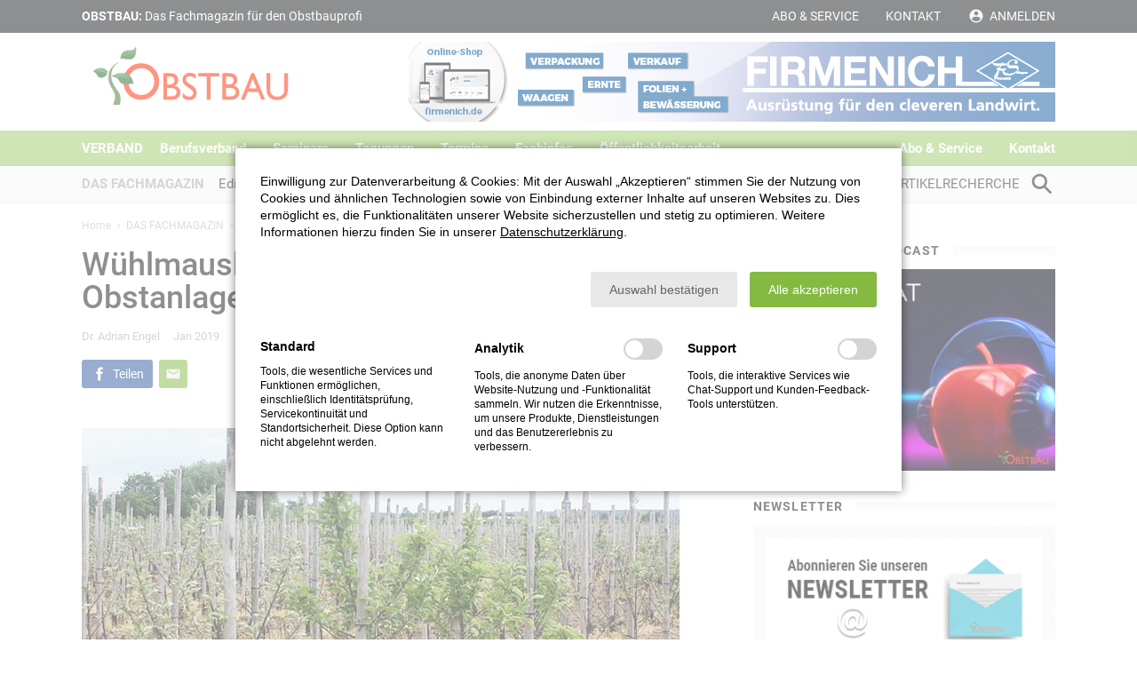

--- FILE ---
content_type: text/html; charset=UTF-8
request_url: https://www.obstbau.org/rubriken/pflanzenschutz/wuehlmausbekaempfung-eine-daueraufgabe-in-obstanlagen.html?page_n8=6
body_size: 36789
content:
<!DOCTYPE html>
<html lang="de">
<head>

            <meta charset="UTF-8">
        <title>Wühlmausbekämpfung, eine Daueraufgabe in Obstanlagen! - www.obstbau.org</title>
        <base href="https://www.obstbau.org/">

                    <meta name="robots" content="index,follow">
            <meta name="description" content="Schermäuse (Arvicola terrestris) gehören zu den bedeutendsten Schaderregern im Obstbau.">
            <meta name="generator" content="Contao Open Source CMS">
            <meta name="viewport" content="width=device-width,initial-scale=1">
            <meta name="theme-color" content="#84ba42">
        
                                <meta property="og:type" content="article"><meta property="article:modified_time" content="2018-12-25T15:34:00"><meta property="article:published_time" content="2021-08-31T21:27:00"><meta name="twitter:card" content="summary_large_image"><meta property="og:locale" content="de_DE"><meta property="og:url" content="https://www.obstbau.org/rubriken/pflanzenschutz/wuehlmausbekaempfung-eine-daueraufgabe-in-obstanlagen.html?page_n8=6"><link rel="stylesheet" href="bundles/marketingsuite/css/modules.css">
        <link rel="shortcut icon" href="/favicon.ico">
        <link rel="icon" type="image/png" href="/favicon.png">
        <link rel="icon" type="image/svg+xml" href="/favicon.svg" sizes="any">
        <link rel="stylesheet" href="files/theme/css/style.css?1744354829">
        <script src="files/theme/js/functions.js?1744354829"></script>

    
</head>
<body id="top" class="mac chrome blink ch131 cookie-bar-visible">

    
    <input type="checkbox" class="menu-toggle" id="menu-toggle" />

        
        <div id="wrapper">

                                                <header id="header">
                        <div class="upper">
                            <div class="inside">
                                <!-- indexer::stop -->
                                <div class="claim block">
                                    <strong>OBSTBAU:</strong> Das Fachmagazin für den Obstbauprofi
                                </div>
                                <!-- indexer::continue -->
                                <!-- indexer::stop -->
<nav class="mod_customnav block" itemscope itemtype="http://schema.org/SiteNavigationElement">

    
    <ul class="level_1">
                        <li class="extra first">
                <a href="abo-service.html" title="Abo &amp; Service" class="extra first" itemprop="url">
                    <span itemprop="name">Abo & Service</span>
                </a>
                            </li>
                                <li>
                <a href="berufsverband/bundesgesch%C3%A4ftsstelle.html" title="Kontakt" itemprop="url">
                    <span itemprop="name">Kontakt</span>
                </a>
                            </li>
                                <li class="icon-account last">
                <a href="login.html" title="Anmelden" class="icon-account last" itemprop="url">
                    <span itemprop="name">Anmelden</span>
                </a>
                            </li>
            </ul>
</nav>
<!-- indexer::continue -->                            </div>
                        </div>
                        <div class="middle">
                            <div class="inside">
                                <label class="menu-toggle" for="menu-toggle">
                                    <span></span>
                                    <span></span>
                                    <span></span>
                                </label>
                                <a class="logo" href="."></a>
                                <div  class="gnubrew block ">
            <a href="https://shop.firmenich.de/" title="" target="_blank" data-aid="79" data-apid="12">
                	<img src="files/gnubrew/firmenich_website-topbanner_01_2026.jpg" alt="" />
                                </a>
    <!-- test -->
</div>

                            </div>
                        </div>
                        <div class="lower">
                            <div class="inside">
                                <!-- indexer::stop -->
<nav class="mod_navigation block" itemscope itemtype="http://schema.org/SiteNavigationElement">

    
    <ul class="level_1">
                        <li class="home first">
                <a href="verband.html" title="Verband" class="home first" itemprop="url">
                    <span itemprop="name">Verband</span>
                </a>
                            </li>
                                <li class="submenu">
                <a href="berufsverband.html" title="Berufsverband" class="submenu" aria-haspopup="true" itemprop="url">
                    <span itemprop="name">Berufsverband</span>
                </a>
                                    <input type="radio" name="level_1" id="level_1_1"  />
                    <label for="level_1_1"></label>
                    <ul class="level_2">
                        <li class="first">
                <a href="berufsverband/bundesgesch%C3%A4ftsstelle.html" title="Bundesgeschäftsstelle" class="first" itemprop="url">
                    <span itemprop="name">Bundesgeschäftsstelle</span>
                </a>
                            </li>
                                <li class="submenu">
                <a href="berufsverband/vorstand.html" title="Vorstand" class="submenu" aria-haspopup="true" itemprop="url">
                    <span itemprop="name">Vorstand</span>
                </a>
                                    <input type="radio" name="level_2" id="level_2_1"  />
                    <label for="level_2_1"></label>
                    <ul class="level_3">
                        <li class="first">
                <a href="berufsverband/vorstand/claus-schliecker.html" title="Claus Schliecker" class="first" itemprop="url">
                    <span itemprop="name">Claus Schliecker</span>
                </a>
                            </li>
                                <li>
                <a href="berufsverband/vorstand/hubert-bernhard.html" title="Hubert Bernhard" itemprop="url">
                    <span itemprop="name">Hubert Bernhard</span>
                </a>
                            </li>
                                <li>
                <a href="berufsverband/vorstand/gerd-kalbitz.html" title="Gerd Kalbitz" itemprop="url">
                    <span itemprop="name">Gerd Kalbitz</span>
                </a>
                            </li>
                                <li>
                <a href="berufsverband/vorstand/ferdinand-voelzgen.html" title="Ferdinand Völzgen" itemprop="url">
                    <span itemprop="name">Ferdinand Völzgen</span>
                </a>
                            </li>
                                <li class="last">
                <a href="berufsverband/vorstand/j%C3%B6rg-geithel.html" title="Jörg Geithel" class="last" itemprop="url">
                    <span itemprop="name">Jörg Geithel</span>
                </a>
                            </li>
            </ul>                            </li>
                                <li>
                <a href="berufsverband/organisation.html" title="Organisation" itemprop="url">
                    <span itemprop="name">Organisation</span>
                </a>
                            </li>
                                <li class="last">
                <a href="berufsverband/mitgliedsverb%C3%A4nde.html" title="Mitgliedsverbände" class="last" itemprop="url">
                    <span itemprop="name">Mitgliedsverbände</span>
                </a>
                            </li>
            </ul>                            </li>
                                <li>
                <a href="seminare.html" title="Seminare" itemprop="url">
                    <span itemprop="name">Seminare</span>
                </a>
                            </li>
                                <li>
                <a href="tagungen.html" title="Tagungen" itemprop="url">
                    <span itemprop="name">Tagungen</span>
                </a>
                            </li>
                                <li>
                <a href="termine.html" title="Termine" itemprop="url">
                    <span itemprop="name">Termine</span>
                </a>
                            </li>
                                <li class="submenu">
                <a href="fachinfos.html" title="Fachinfos" class="submenu" aria-haspopup="true" itemprop="url">
                    <span itemprop="name">Fachinfos</span>
                </a>
                                    <input type="radio" name="level_1" id="level_1_5"  />
                    <label for="level_1_5"></label>
                    <ul class="level_2">
                        <li class="first">
                <a href="fachinfos/dokumente-zur-integrierten-produktion.html" title="Dokumente zur Integrierten Produktion" class="first" itemprop="url">
                    <span itemprop="name">Dokumente zur Integrierten Produktion</span>
                </a>
                            </li>
                                <li>
                <a href="fachinfos/dokumente-%C3%B6ffentlichkeitsarbeit.html" title="Materialien zur Biodiversität" itemprop="url">
                    <span itemprop="name">Materialien zur Biodiversität</span>
                </a>
                            </li>
                                <li class="last">
                <a href="fachinfos/link-sammlung.html" title="Link-Sammlung" class="last" itemprop="url">
                    <span itemprop="name">Link-Sammlung</span>
                </a>
                            </li>
            </ul>                            </li>
                                <li>
                <a href="oeffentlichkeitsarbeit.html" title="Öffentlichkeitsarbeit" itemprop="url">
                    <span itemprop="name">Öffentlichkeitsarbeit</span>
                </a>
                            </li>
                                <li class="submenu extra">
                <a href="abo-service.html" title="Abo &amp; Service" class="submenu extra" aria-haspopup="true" itemprop="url">
                    <span itemprop="name">Abo & Service</span>
                </a>
                                    <input type="radio" name="level_1" id="level_1_7"  />
                    <label for="level_1_7"></label>
                    <ul class="level_2">
                        <li class="submenu first">
                <a href="abo-service/bestellen.html" title="Abo bestellen" class="submenu first" aria-haspopup="true" itemprop="url">
                    <span itemprop="name">Abo bestellen</span>
                </a>
                                    <input type="radio" name="level_2" id="level_2_0"  />
                    <label for="level_2_0"></label>
                    <ul class="level_3">
                        <li class="first">
                <a href="abo-service/bestellen/abonnement.html" title="Abonnement" class="first" itemprop="url">
                    <span itemprop="name">Abonnement</span>
                </a>
                            </li>
                                <li>
                <a href="abo-service/bestellen/abonnement-oesterreich.html" title="Abonnement Österreich" itemprop="url">
                    <span itemprop="name">Abonnement Österreich</span>
                </a>
                            </li>
                                <li>
                <a href="abo-service/bestellen/probeheft.html" title="Probeheft" itemprop="url">
                    <span itemprop="name">Probeheft</span>
                </a>
                            </li>
                                <li>
                <a href="abo-service/einzelheftbestellung.html" title="Einzelheftbestellung" itemprop="url">
                    <span itemprop="name">Einzelheftbestellung</span>
                </a>
                            </li>
                                <li class="last">
                <a href="abo-service/bestellen/sammelbestellung.html" title="Sammelbestellung" class="last" itemprop="url">
                    <span itemprop="name">Sammelbestellung</span>
                </a>
                            </li>
            </ul>                            </li>
                                <li>
                <a href="abo-service/newsletter.html" title="Newsletter" itemprop="url">
                    <span itemprop="name">Newsletter</span>
                </a>
                            </li>
                                <li>
                <a href="abo-service/podcast.html" title="Obstsalat - der Podcast der Fachgruppe Obstbau" itemprop="url">
                    <span itemprop="name">Podcast</span>
                </a>
                            </li>
                                <li>
                <a href="abo-service/mediadaten.html" title="Mediadaten" itemprop="url">
                    <span itemprop="name">Mediadaten</span>
                </a>
                            </li>
                                <li class="last">
                <a href="abo-service/anzeige-schalten.html" title="Anzeige schalten" class="last" itemprop="url">
                    <span itemprop="name">Anzeige schalten</span>
                </a>
                            </li>
            </ul>                            </li>
                                <li>
                <a href="berufsverband/bundesgesch%C3%A4ftsstelle.html" title="Kontakt" itemprop="url">
                    <span itemprop="name">Kontakt</span>
                </a>
                            </li>
                                <li class="submenu trail categories last">
                <a href="rubriken-%C3%BCbersicht.html" title="Das Fachmagazin" class="submenu trail categories last" aria-haspopup="true" itemprop="url">
                    <span itemprop="name">DAS FACHMAGAZIN</span>
                </a>
                                    <input type="radio" name="level_1" id="level_1_9" checked="checked" />
                    <label for="level_1_9"></label>
                    <ul class="level_2">
                        <li class="sibling first">
                <a href="rubriken/editorials.html" title="Editorials" class="sibling first" itemprop="url">
                    <span itemprop="name">Editorials</span>
                </a>
                            </li>
                                <li class="sibling">
                <a href="rubriken/fachgruppe.html" title="Aus der Fachgruppe" class="sibling" itemprop="url">
                    <span itemprop="name">Fachgruppe</span>
                </a>
                            </li>
                                <li class="sibling">
                <a href="rubriken/kernobst.html" title="Kernobst" class="sibling" itemprop="url">
                    <span itemprop="name">Kernobst</span>
                </a>
                            </li>
                                <li class="sibling">
                <a href="rubriken/beerenobst.html" title="Beerenobst" class="sibling" itemprop="url">
                    <span itemprop="name">Beerenobst</span>
                </a>
                            </li>
                                <li class="sibling">
                <a href="rubriken/steinobst.html" title="Steinobst" class="sibling" itemprop="url">
                    <span itemprop="name">Steinobst</span>
                </a>
                            </li>
                                <li class="trail sibling">
                <a href="rubriken/pflanzenschutz.html" title="Pflanzenschutz" class="trail sibling" itemprop="url">
                    <span itemprop="name">Pflanzenschutz</span>
                </a>
                            </li>
                                <li class="submenu more sibling">
                <a href="rubriken.html" title="Mehr" class="submenu more sibling" aria-haspopup="true" itemprop="url">
                    <span itemprop="name">Mehr</span>
                </a>
                                    <input type="radio" name="level_2" id="level_2_6"  />
                    <label for="level_2_6"></label>
                    <ul class="level_3">
                        <li class="first">
                <a href="rubriken/biodiversitaet.html" title="Biodiversität" class="first" itemprop="url">
                    <span itemprop="name">Biodiversität</span>
                </a>
                            </li>
                                <li>
                <a href="rubriken/interview.html" title="Interview" itemprop="url">
                    <span itemprop="name">Interview</span>
                </a>
                            </li>
                                <li>
                <a href="rubriken/pflanzenern%C3%A4hrung.html" title="Pflanzenernährung" itemprop="url">
                    <span itemprop="name">Pflanzenernährung</span>
                </a>
                            </li>
                                <li>
                <a href="rubriken/bew%C3%A4sserung.html" title="Bewässerung" itemprop="url">
                    <span itemprop="name">Bewässerung</span>
                </a>
                            </li>
                                <li>
                <a href="rubriken/befruchtung-ertragsregulierung.html" title="Befruchtung/Ertragsregulierung" itemprop="url">
                    <span itemprop="name">Befruchtung/Ertragsregulierung</span>
                </a>
                            </li>
                                <li>
                <a href="rubriken/wildobst-n%C3%BCsse-sonderobst.html" title="Wildobst/Nüsse/Sonderobst" itemprop="url">
                    <span itemprop="name">Wildobst/Nüsse/Sonderobst</span>
                </a>
                            </li>
                                <li>
                <a href="rubriken/in-und-ausland.html" title="In- und Ausland" itemprop="url">
                    <span itemprop="name">In- und Ausland</span>
                </a>
                            </li>
                                <li>
                <a href="rubriken/technik.html" title="Technik" itemprop="url">
                    <span itemprop="name">Technik</span>
                </a>
                            </li>
                                <li>
                <a href="rubriken/specials.html" title="Specials / Sonderausgaben" itemprop="url">
                    <span itemprop="name">Specials / Sonderausgaben</span>
                </a>
                            </li>
                                <li>
                <a href="rubriken/zuechtung-genetik.html" title="Züchtung/Genetik" itemprop="url">
                    <span itemprop="name">Züchtung/Genetik</span>
                </a>
                            </li>
                                <li>
                <a href="rubriken/news-infos.html" title="News &amp; Infos" itemprop="url">
                    <span itemprop="name">News & Infos</span>
                </a>
                            </li>
                                <li class="last">
                <a href="rubriken/oesterreich.html" title="Österreich" class="last" itemprop="url">
                    <span itemprop="name">Österreich</span>
                </a>
                            </li>
            </ul>                            </li>
                                <li class="search sibling last">
                <a href="fachartikelsuche.html" title="Artikelrecherche" class="search sibling last" itemprop="url">
                    <span itemprop="name">Artikelrecherche</span>
                </a>
                            </li>
            </ul>                            </li>
            </ul>
</nav>
<!-- indexer::continue -->                            </div>
                        </div>
                    </header>
                            
                            <div id="container">

                                                                
                                                                <aside id="right">
                            <div class="inside">
                                

  <div class="mod_article block" id="article-37">
    
          <div class="mod_newsreader block">

    
    
    
</div>



      <div class="ce_image block">

            <h5><span>Obstsalat - der Podcast</span></h5>
      
  
  
<figure class="image_container">
      <a href="abo-service/podcast.html" title="Obstsalat - der neue Podcast der Fachgruppe Obstbau">
  
  

<img src="assets/images/a/obstsalat_cover_homepage_button_2025_-3ed08d8b.jpg" width="340" height="227" alt="Obstsalat - der neue Podcast der Fachgruppe Obstbau">


      </a>
  
  </figure>



</div><div class="ce_image block">

            <h5><span>Newsletter</span></h5>
      
  
  
<figure class="image_container">
      <a href="abo-service/newsletter.html">
  
  

<img src="assets/images/8/homepage-newsletter-anmeldung-button-469c1144.jpg" width="340" height="241" alt="">


      </a>
  
  </figure>



</div><div class="ce_image block">

            <h5><span>ÖFFENTLICHKEITSARBEIT</span></h5>
      
  
  
<figure class="image_container">
      <a href="oeffentlichkeitsarbeit.html">
  
  

<img src="assets/images/9/oeffentlichkeitsarbeit_kampagne_teaser_2025_v01-d76777d7.jpg" width="340" height="227" alt="">


      </a>
  
  </figure>



</div><div  class="gnubrew block ">
        <h5><span>Anzeige</span></h5>
        <a href="https://www.hs-geisenheim.de/ausbildung" title="" target="_blank" data-aid="80" data-apid="12">
                	<img src="files/gnubrew/hochschule_geisenheim-0226.jpg" alt="" />
        	                    </a>
    <!-- test -->
</div>
<div class="ce_image current-issue pink block">

            <h5><span>Die aktuelle Ausgabe</span></h5>
      
  
  
<figure class="image_container">
      <a href="rubriken/mehr/aktuelle-ausgabe/inhalt-der-aktuellen-ausgabe-januar-2026.html">
  
  

<img src="assets/images/9/titel_01_2026-88d9cfbe.png" width="400" height="566" alt="">


      </a>
  
  </figure>



</div><div class="ce_image current-issue pink block">

            <h5><span>Pflanzenschutzmitteliste und Mittelempfehlungen 2025</span></h5>
      
  
  
<figure class="image_container">
      <a href="fachinfos/dokumente-zur-integrierten-produktion.html">
  
  

<img src="assets/images/8/hinweis_einhefter_strauchbeeren-c8f46c5e.jpg" width="400" height="566" alt="">


      </a>
  
  </figure>



</div><!-- indexer::stop -->
<div class="mod_eventlist block">

            <h5><span>Alle Termine</span></h5>
      
  
  <div class="event layout_upcoming upcoming even first cal_4" itemscope itemtype="http://schema.org/Event">

    <span class="calendar">Termin</span>

    <time datetime="2026-01-20" class="date" itemprop="startDate">
        Jan 20 - 22, 2026    </time>

    <a href="termine/45-bundes-kernobstseminar.html" title="45. Bundes-Kernobstseminar (20.01.2026–22.01.2026)" itemprop="url">45. Bundes-Kernobstseminar</a>

</div><div class="event layout_upcoming upcoming odd cal_4" itemscope itemtype="http://schema.org/Event">

    <span class="calendar">Termin</span>

    <time datetime="2026-01-22T08:45:00+01:00" class="date" itemprop="startDate">
        Jan 22, 2026    </time>

    <a href="termine/thueringer-obstbautag-2026.html" title="Thüringer Obstbautag 2026 (Donnerstag, 22.01.2026, 08:45–17:00)" itemprop="url">Thüringer Obstbautag 2026</a>

</div><div class="event layout_upcoming upcoming even cal_2" itemscope itemtype="http://schema.org/Event">

    <span class="calendar">Seminar</span>

    <time datetime="2026-01-25" class="date" itemprop="startDate">
        Jan 25 - 28, 2026    </time>

    <a href="seminare/seminare-details/beerenobstseminar-ii-2026.html" title="Beerenobstseminar II - 2026 (25.01.2026–28.01.2026)" itemprop="url">Beerenobstseminar II - 2026</a>

</div><div class="event layout_upcoming upcoming odd cal_4" itemscope itemtype="http://schema.org/Event">

    <span class="calendar">Termin</span>

    <time datetime="2026-01-27" class="date" itemprop="startDate">
        Jan 27, 2026    </time>

    <a href="termine/brandenburger-obstbautag-2026.html" title="Brandenburger Obstbautag 2026 (Dienstag, 27.01.2026)" itemprop="url">Brandenburger Obstbautag 2026</a>

</div><div class="event layout_upcoming upcoming even cal_4" itemscope itemtype="http://schema.org/Event">

    <span class="calendar">Termin</span>

    <time datetime="2026-01-28" class="date" itemprop="startDate">
        Jan 28, 2026    </time>

    <a href="termine/obstbautag-rheinland-pfalz-sued.html" title="Obstbautag Rheinland-Pfalz Süd (Mittwoch, 28.01.2026)" itemprop="url">Obstbautag Rheinland-Pfalz Süd</a>

</div><div class="event layout_upcoming upcoming odd cal_4" itemscope itemtype="http://schema.org/Event">

    <span class="calendar">Termin</span>

    <time datetime="2026-02-03" class="date" itemprop="startDate">
        Feb 03, 2026    </time>

    <a href="termine/rheinischer-obstbautag-2026-anerkannte-fortbildung-sachkunde-im-pflanzenschutz-nach-7-pflschsachkv.html" title="Rheinischer Obstbautag 2026– Anerkannte Fortbildung Sachkunde im Pflanzenschutz nach § 7 PflSchSachkV (Dienstag, 03.02.2026)" itemprop="url">Rheinischer Obstbautag 2026– Anerkannte Fortbildung Sachkunde im Pflanzenschutz nach § 7 PflSchSachkV</a>

</div><div class="event layout_upcoming upcoming even cal_4" itemscope itemtype="http://schema.org/Event">

    <span class="calendar">Termin</span>

    <time datetime="2026-02-03T09:00:00+01:00" class="date" itemprop="startDate">
        Feb 03, 2026    </time>

    <a href="termine/seminar-fuer-direktvermarkter-deftig-suess-getrocknet-wertschoepfung-aus-der-hofkueche.html" title="Seminar für Direktvermarkter: Deftig, süß, getrocknet: Wertschöpfung aus der Hofküche (Dienstag, 03.02.2026, 09:00–16:00)" itemprop="url">Seminar für Direktvermarkter: Deftig, süß, getrocknet: Wertschöpfung aus der Hofküche</a>

</div><div class="event layout_upcoming upcoming odd cal_4" itemscope itemtype="http://schema.org/Event">

    <span class="calendar">Termin</span>

    <time datetime="2026-02-05" class="date" itemprop="startDate">
        Feb 05, 2026    </time>

    <a href="termine/beernobstseminar-mit-generalversammlung-des-landesverbandes-obstbau-westfalen-lippe.html" title="Beernobstseminar mit Generalversammlung des Landesverbandes Obstbau Westfalen-Lippe (Donnerstag, 05.02.2026)" itemprop="url">Beernobstseminar mit Generalversammlung des Landesverbandes Obstbau Westfalen-Lippe</a>

</div><div class="event layout_upcoming upcoming even cal_4" itemscope itemtype="http://schema.org/Event">

    <span class="calendar">Termin</span>

    <time datetime="2026-02-05" class="date" itemprop="startDate">
        Feb 05, 2026    </time>

    <a href="termine/fortbildung-sachkunde-obstbau-rlp-im-rahmen-der-6-agrarwintertage.html" title="Fortbildung Sachkunde Obstbau RLP im Rahmen der 6. AgrarWinterTage (Donnerstag, 05.02.2026)" itemprop="url">Fortbildung Sachkunde Obstbau RLP im Rahmen der 6. AgrarWinterTage</a>

</div><div class="event layout_upcoming upcoming odd cal_4" itemscope itemtype="http://schema.org/Event">

    <span class="calendar">Termin</span>

    <time datetime="2026-02-11" class="date" itemprop="startDate">
        Feb 11 - 12, 2026    </time>

    <a href="termine/76-norddeutsche-obstbautage-frucht-trifft-innovation-obstanbau-kuenstliche-intelligenz-im-fokus.html" title="76. Norddeutsche Obstbautage: „Frucht trifft Innovation – Obstanbau &amp; künstliche Intelligenz im Fokus“ (11.02.2026–12.02.2026)" itemprop="url">76. Norddeutsche Obstbautage: „Frucht trifft Innovation – Obstanbau & künstliche Intelligenz im Fokus“</a>

</div><div class="event layout_upcoming upcoming even last cal_4" itemscope itemtype="http://schema.org/Event">

    <span class="calendar">Termin</span>

    <time datetime="2026-02-24T13:00:00+01:00" class="date" itemprop="startDate">
        Feb 24 - 25, 2026    </time>

    <a href="termine/fachtagung-haselnussanbau-eine-nische-mit-zukunft.html" title="Fachtagung: Haselnussanbau – Eine Nische mit Zukunft (24.02.2026 13:00–25.02.2026 17:00)" itemprop="url">Fachtagung: Haselnussanbau – Eine Nische mit Zukunft</a>

</div>  

</div>
<!-- indexer::continue --><!-- indexer::stop -->
<div class="mod_news_search block">

            <h5><span>Fachartikelsuche</span></h5>
      
  
<form method="post" action="rubriken/pflanzenschutz.html">
    <div class="formbody">
        <input type="hidden" name="FORM_SUBMIT" value="news_search" />
        <input type="hidden" name="REQUEST_TOKEN" value="" />

        
<div class="widget widget-select select">
    
    
  
  <select name="year" id="ctrl_year" class="select">
          
              <option value="">Jahr</option>
      
                
              <option value="2026">2026</option>
      
                
              <option value="2025">2025</option>
      
                
              <option value="2024">2024</option>
      
                
              <option value="2023">2023</option>
      
                
              <option value="2022">2022</option>
      
                
              <option value="2021">2021</option>
      
                
              <option value="2020">2020</option>
      
                
              <option value="2019">2019</option>
      
                
              <option value="2018">2018</option>
      
                
              <option value="2017">2017</option>
      
                
              <option value="2016">2016</option>
      
                
              <option value="2015">2015</option>
      
                
              <option value="2014">2014</option>
      
                
              <option value="2013">2013</option>
      
                
              <option value="2012">2012</option>
      
                
              <option value="2011">2011</option>
      
                
              <option value="2010">2010</option>
      
                
              <option value="2009">2009</option>
      
                
              <option value="2008">2008</option>
      
                
              <option value="2007">2007</option>
      
                
              <option value="2006">2006</option>
      
                
              <option value="2005">2005</option>
      
            </select>
</div>
        
<div class="widget widget-select select">
    
    
  
  <select name="author" id="ctrl_author" class="select">
          
              <option value="">Autor</option>
      
                
              <option value="606">606, </option>
      
                
              <option value="564">Abe, Susanne</option>
      
                
              <option value="531">Abler, Martin</option>
      
                
              <option value="361">Abt, Melanie</option>
      
                
              <option value="28">Ackermann, Anja</option>
      
                
              <option value="6">Acler, Alex</option>
      
                
              <option value="685">Adams, Samuel</option>
      
                
              <option value="677">Agroscope, </option>
      
                
              <option value="435">Alexander, S.</option>
      
                
              <option value="684">Amann, Katrin</option>
      
                
              <option value="61">Andergassen, Christian</option>
      
                
              <option value="473">André, Tanja</option>
      
                
              <option value="605">Apfelkonsortium, Südtiroler</option>
      
                
              <option value="529">Arnegger, Thomas</option>
      
                
              <option value="93">Aschentrup, Dr. Andreas</option>
      
                
              <option value="611">Atlas, </option>
      
                
              <option value="465">Auhl, Susanne</option>
      
                
              <option value="642">BFN, </option>
      
                
              <option value="627">BLE, </option>
      
                
              <option value="623">BMEL, </option>
      
                
              <option value="639">BOG, </option>
      
                
              <option value="616">BVEO, </option>
      
                
              <option value="633">BVL, </option>
      
                
              <option value="661">BZL, </option>
      
                
              <option value="232">Baab, Gerhard</option>
      
                
              <option value="345">Balmer, Martin</option>
      
                
              <option value="513">Baltz, Lucie m.</option>
      
                
              <option value="86">Barna, Döme</option>
      
                
              <option value="723">Barth, Michael</option>
      
                
              <option value="169">Bauer, Dr. Monika Riedle</option>
      
                
              <option value="727">Bauer, Sina</option>
      
                
              <option value="510">Bauer, Wolfgang</option>
      
                
              <option value="216">Baumann, Felix</option>
      
                
              <option value="505">Baumann, Werner</option>
      
                
              <option value="74">Baumgartner, Daniel</option>
      
                
              <option value="85">Bayer, Dipl. Biologe Christoph</option>
      
                
              <option value="620">BayerCropScience, </option>
      
                
              <option value="363">Beck, Michael</option>
      
                
              <option value="469">Becker, Sylvia</option>
      
                
              <option value="130">Behr, Dr. Hans-Christoph</option>
      
                
              <option value="308">Behrend, Karsten</option>
      
                
              <option value="191">Belaya, Dr. Vera</option>
      
                
              <option value="46">Benduhn, Bastian</option>
      
                
              <option value="515">Benton, Frances</option>
      
                
              <option value="184">Benz, Dr. Silke</option>
      
                
              <option value="676">Berger, Jan Hinrichs</option>
      
                
              <option value="272">Berger, Jan-Niklas</option>
      
                
              <option value="305">Bergmann, Karl-Christian</option>
      
                
              <option value="356">Bernhart, Matthias</option>
      
                
              <option value="337">Bertelsen, Marianne</option>
      
                
              <option value="339">Bestfleisch, Markus</option>
      
                
              <option value="650">Betz, Doris</option>
      
                
              <option value="240">Beuschlein, Hans-Dieter</option>
      
                
              <option value="393">Beyer, Peter</option>
      
                
              <option value="680">BfR, </option>
      
                
              <option value="747">Biegert, Dr. Konni</option>
      
                
              <option value="663">Biegert, Konni</option>
      
                
              <option value="24">Bier-Kamotzke, Anette</option>
      
                
              <option value="477">Bierig, Thomas</option>
      
                
              <option value="407">Binard, Philippe</option>
      
                
              <option value="697">Bischoff, Robert</option>
      
                
              <option value="374">Bischoff-Schaefer, Monika</option>
      
                
              <option value="420">Bitsch, Prof. Dr. Vera</option>
      
                
              <option value="161">Blanke, Dr. Michael</option>
      
                
              <option value="571">Bleile, Anna-Maria</option>
      
                
              <option value="602">Bodensee, Fruchtwelt</option>
      
                
              <option value="229">Boekels, Georg</option>
      
                
              <option value="696">Boenigk, Tim</option>
      
                
              <option value="742">Bohle, Prof. Dr. Barbara</option>
      
                
              <option value="658">Bohnert, Isabelle</option>
      
                
              <option value="33">Bohr, Anne</option>
      
                
              <option value="296">Boos, Jürg</option>
      
                
              <option value="644">Bortolini, Sara</option>
      
                
              <option value="380">Brandes, Nicole</option>
      
                
              <option value="503">Brandes, Walter</option>
      
                
              <option value="416">Braun, Prof. Dr. Peter</option>
      
                
              <option value="751">Brauweiler, Tim</option>
      
                
              <option value="210">Bravin, Esther</option>
      
                
              <option value="129">Brinkjans, Dr. Hans Joachim</option>
      
                
              <option value="123">Broggini, Dr. Giovanni</option>
      
                
              <option value="259">Broll, I.</option>
      
                
              <option value="67">Brugger, Christine</option>
      
                
              <option value="71">Brüggemann, Claas</option>
      
                
              <option value="156">Brüggenwirth, Dr. Martin</option>
      
                
              <option value="442">Brüstle, Sara</option>
      
                
              <option value="444">Buchleither, Sascha</option>
      
                
              <option value="47">Buchmann, Beatrix</option>
      
                
              <option value="135">Buchter-Weisbrodt, Dr. Helga</option>
      
                
              <option value="701">Buddrus, Lisa</option>
      
                
              <option value="14">Butcaru, Ana</option>
      
                
              <option value="490">Bußmann, Ulrich</option>
      
                
              <option value="151">Büchele, Dr. Manfred</option>
      
                
              <option value="586">Büchele, Felix</option>
      
                
              <option value="538">Bühlmann, Andreas</option>
      
                
              <option value="536">Bühlmann-Schütz, Simone</option>
      
                
              <option value="558">Büning-Fesel, Dr. Margareta</option>
      
                
              <option value="340">Bünter, Markus</option>
      
                
              <option value="285">Cabrefiga, Jordi</option>
      
                
              <option value="525">Casera, Claudio</option>
      
                
              <option value="362">Censier, Mérylle</option>
      
                
              <option value="454">Chebib, Soraya</option>
      
                
              <option value="78">Christen, Danilo</option>
      
                
              <option value="592">Cia, Samuel</option>
      
                
              <option value="673">Clever, Markus</option>
      
                
              <option value="364">Clever, Michael</option>
      
                
              <option value="651">CropScience, Bayer</option>
      
                
              <option value="683">DBV, </option>
      
                
              <option value="682">DFHV, </option>
      
                
              <option value="506">Dahlbender, Werner</option>
      
                
              <option value="31">Dalbosco, Anna</option>
      
                
              <option value="150">Damerow, Dr. Lutz</option>
      
                
              <option value="532">Deltedesco, Evi</option>
      
                
              <option value="248">Deruwe, Helene</option>
      
                
              <option value="652">Destatis, </option>
      
                
              <option value="643">Detleffsen, Inga</option>
      
                
              <option value="394">Detzel, Peter</option>
      
                
              <option value="603">Deutschland, Bundesfachgruppe Obstbau</option>
      
                
              <option value="105">Dieckhoff, Dr. Christine</option>
      
                
              <option value="422">Dierend, Prof. Dr. Werner</option>
      
                
              <option value="547">Dinkhoff, Bernd</option>
      
                
              <option value="192">Dirksmeyer, Dr. Walter</option>
      
                
              <option value="286">Disselborg, Jörg</option>
      
                
              <option value="215">Dittrich, Felicitas</option>
      
                
              <option value="653">Driessens, Eric</option>
      
                
              <option value="707">Eben, Dr. Astrid</option>
      
                
              <option value="540">Eberhardt, Gerd</option>
      
                
              <option value="262">Ebner, Ines</option>
      
                
              <option value="10">Echle, Alexandra</option>
      
                
              <option value="48">Eckhoff, Bernd</option>
      
                
              <option value="179">Eder, Dr. Reinhard</option>
      
                
              <option value="449">Egger, Simon</option>
      
                
              <option value="58">Ehrich, Carina A.</option>
      
                
              <option value="460">Eichner, Stephan</option>
      
                
              <option value="424">Eickhoff, Ralf</option>
      
                
              <option value="206">Elias, Ellen</option>
      
                
              <option value="225">Ellerbrock, Friedrich</option>
      
                
              <option value="496">Ellwein, Ute</option>
      
                
              <option value="543">Emilia, Reggio</option>
      
                
              <option value="11">Endres, Alexandra</option>
      
                
              <option value="90">Engel, Dr. Adrian</option>
      
                
              <option value="523">Engelhardt, Lisa</option>
      
                
              <option value="57">Englert, Camilla</option>
      
                
              <option value="43">Ennemoser, Barbara</option>
      
                
              <option value="13">Entrop, Alfred-Peter</option>
      
                
              <option value="387">Epp, Paul</option>
      
                
              <option value="472">Eppler, T.</option>
      
                
              <option value="54">Ernährung, Bundesministerium für</option>
      
                
              <option value="482">Espey, Thorsten</option>
      
                
              <option value="687">FEPEX, </option>
      
                
              <option value="183">Faby, Dr. Rudolf</option>
      
                
              <option value="549">Falagiarda, Martina</option>
      
                
              <option value="447">Fataar, Shakira</option>
      
                
              <option value="112">Faust, Dr. Eberhard</option>
      
                
              <option value="288">Feindt, Jörn</option>
      
                
              <option value="459">Finder, Steffen</option>
      
                
              <option value="30">Fischer, Anke</option>
      
                
              <option value="330">Fischer, Manfred</option>
      
                
              <option value="520">Flachowsky, Prof. Dr. Henryk</option>
      
                
              <option value="741">Fleischmann, Stefan</option>
      
                
              <option value="733">Forster, Marco</option>
      
                
              <option value="638">Forum, Bioobst</option>
      
                
              <option value="373">Fountain, Michelle</option>
      
                
              <option value="437">Franken-Bembenek, Sabine</option>
      
                
              <option value="357">Frechen, Matthias</option>
      
                
              <option value="681">Freshfruitportal, </option>
      
                
              <option value="300">Fricke, Karin</option>
      
                
              <option value="40">Fried, Arno</option>
      
                
              <option value="745">Friedli, Michael</option>
      
                
              <option value="463">Fritsch, Stephanie</option>
      
                
              <option value="466">Früh, Susanne</option>
      
                
              <option value="545">Föhr, Gerhard</option>
      
                
              <option value="698">Förschler, Dr. Annette</option>
      
                
              <option value="608">Galli, Giulia</option>
      
                
              <option value="396">Galli, Peter</option>
      
                
              <option value="613">Ganal, Andreas</option>
      
                
              <option value="154">Gandorfer, Dr. Markus</option>
      
                
              <option value="212">Gantar, Eva-Maria</option>
      
                
              <option value="138">Garming, Dr. Hildegard</option>
      
                
              <option value="219">Gasser, Franz</option>
      
                
              <option value="436">Gasser, S.</option>
      
                
              <option value="709">Gatti, Giacomo</option>
      
                
              <option value="579">Geh, Katrin</option>
      
                
              <option value="725">Geiser, Manuel</option>
      
                
              <option value="228">Gemüse, </option>
      
                
              <option value="666">Gemüse, Pressebüro Deutsches Obst und</option>
      
                
              <option value="360">Genini, Mauro</option>
      
                
              <option value="455">Gentzen, Stefan</option>
      
                
              <option value="185">Germer, Dr. Sonja</option>
      
                
              <option value="227">Gessel, Geert van</option>
      
                
              <option value="346">Geyer, Martin</option>
      
                
              <option value="132">Gießmann, Dr. Hans-Joachim</option>
      
                
              <option value="539">Glaser, Michael</option>
      
                
              <option value="562">Gläßer, Claudio</option>
      
                
              <option value="713">GmbH, GS1 Germany</option>
      
                
              <option value="599">GmbH, Obst vom Bodensee Marketing</option>
      
                
              <option value="628">GmbH, QS Qualität und Sicherheit</option>
      
                
              <option value="82">Gossin, Diane</option>
      
                
              <option value="597">Goßner, Dr. Sophia</option>
      
                
              <option value="708">Graf, Monika</option>
      
                
              <option value="106">Grafe, Dr. Christine</option>
      
                
              <option value="657">Graiss, Dr. Wilhelm</option>
      
                
              <option value="187">Grashey-Jansen, Dr. Sven</option>
      
                
              <option value="392">Gravalon, Perrine</option>
      
                
              <option value="146">Griesbach, Dr. Klaus</option>
      
                
              <option value="397">Griesbach, Peter</option>
      
                
              <option value="110">Grimm, Dr. Dirk Köpcke. Dr. Eckhard</option>
      
                
              <option value="141">Gross, Dr. Jürgen</option>
      
                
              <option value="193">Guerra, Dr. Walter</option>
      
                
              <option value="614">Gumsheimer, Heike</option>
      
                
              <option value="637">Gyllenstig, Anders-Maximilian</option>
      
                
              <option value="239">Göding, Hans</option>
      
                
              <option value="365">Gölles, Michael</option>
      
                
              <option value="160">Görgens, Dr. Matthias</option>
      
                
              <option value="331">Gössinger, Manfred</option>
      
                
              <option value="162">Götz, Dr. Michael</option>
      
                
              <option value="230">Götz, Gerd</option>
      
                
              <option value="358">Günthör, Matthias</option>
      
                
              <option value="445">Haaf, Saskia</option>
      
                
              <option value="715">Haag, Dr. Nicolai</option>
      
                
              <option value="546">Haarmeier, Verena</option>
      
                
              <option value="281">Hadersdorfer, Johannes</option>
      
                
              <option value="634">Hagelversicherung, Vereinigte</option>
      
                
              <option value="75">Hagl, Daniel</option>
      
                
              <option value="19">Hahn, Andreas</option>
      
                
              <option value="748">Hakenberg, Tim</option>
      
                
              <option value="565">Hamacher, Dr. Maria</option>
      
                
              <option value="574">Hamm, Andreè</option>
      
                
              <option value="97">Hamm, Dr. Andreé</option>
      
                
              <option value="153">Handschack, Dr. Margita</option>
      
                
              <option value="588">Handschuh, Roland</option>
      
                
              <option value="414">Hanke, Prof. Dr. Magda-Viola</option>
      
                
              <option value="530">Hanrahan, Dr. Ines</option>
      
                
              <option value="15">Hartmann, Andrea</option>
      
                
              <option value="194">Hartmann, Dr. Walter</option>
      
                
              <option value="499">Harzer, Uwe</option>
      
                
              <option value="297">Hass, Jürgen</option>
      
                
              <option value="662">Haug, Anna Lena</option>
      
                
              <option value="609">Hauser, Benedikt</option>
      
                
              <option value="485">Haye, Tim</option>
      
                
              <option value="235">Heijerman, Gondy</option>
      
                
              <option value="578">Heim, Lilian</option>
      
                
              <option value="56">Heiniger, C.</option>
      
                
              <option value="456">Helbig, Stefan</option>
      
                
              <option value="412">Helm, Prof. Dr. Hans-Ulrich</option>
      
                
              <option value="279">Henfrey, Joana</option>
      
                
              <option value="237">Hensel, Günter</option>
      
                
              <option value="98">Herz, Dr. Annette</option>
      
                
              <option value="726">Heupel, Dr. Monika</option>
      
                
              <option value="669">Hey, Daniel</option>
      
                
              <option value="280">Hilbers, Joerg</option>
      
                
              <option value="718">Hildebrandt, Prof. Dr. Anke</option>
      
                
              <option value="398">Hilsendegen, Peter</option>
      
                
              <option value="139">Hinrichs-Berger, Dr. Jan</option>
      
                
              <option value="200">Holliger, Eduard</option>
      
                
              <option value="255">Holthusen, Hinrich H. F.</option>
      
                
              <option value="493">Holz, Ulrike</option>
      
                
              <option value="738">Holzknecht, Elias</option>
      
                
              <option value="434">Holzwarth, Rudolf</option>
      
                
              <option value="704">Hormes, Elke</option>
      
                
              <option value="182">Hornig, Dr. Rolf</option>
      
                
              <option value="693">Hortoinfo.es, </option>
      
                
              <option value="660">Huelva, UPA</option>
      
                
              <option value="309">Hunziker, Kaspar</option>
      
                
              <option value="143">Husmann, Dr. Kai</option>
      
                
              <option value="744">Häseli, Andreas</option>
      
                
              <option value="706">Häuser, Dr. Roman</option>
      
                
              <option value="168">Höfer, Dr. Monika</option>
      
                
              <option value="41">Höhne, Autorengemeinschaft unter Leitung von Dr. Friedrich</option>
      
                
              <option value="119">Höhne, Dr. Friedrich</option>
      
                
              <option value="264">Höller, Irene</option>
      
                
              <option value="226">Hörner, Gabi</option>
      
                
              <option value="438">Hübner, Sabine</option>
      
                
              <option value="491">Hübner, Ulrich</option>
      
                
              <option value="688">IVA, </option>
      
                
              <option value="743">Ibl, Prof. Dr. Verena</option>
      
                
              <option value="203">Immik, Elke</option>
      
                
              <option value="284">Inderbitzin, Jonas</option>
      
                
              <option value="430">Ipach, Roland</option>
      
                
              <option value="689">JKI, </option>
      
                
              <option value="700">Jacquemin, Birgit</option>
      
                
              <option value="128">Jaenicke, Dr. Hannah</option>
      
                
              <option value="429">Jedermann, Reiner</option>
      
                
              <option value="626">Jehle, Prof. Dr. Johannes A.</option>
      
                
              <option value="489">Jentzsch, Udo</option>
      
                
              <option value="275">Johns, Jennifer</option>
      
                
              <option value="249">Johnston, Hélène</option>
      
                
              <option value="395">Jong, Peter Frans De</option>
      
                
              <option value="655">Julius-Kühn-Institut, </option>
      
                
              <option value="728">Jung, Dr. Jeanette</option>
      
                
              <option value="425">Jung, Ralf</option>
      
                
              <option value="740">Jäger, Dr. Ronald</option>
      
                
              <option value="318">KOB-Bavendorf, </option>
      
                
              <option value="320">Kaiser, Laura</option>
      
                
              <option value="721">Kambor, Julien</option>
      
                
              <option value="399">Katz, Peter</option>
      
                
              <option value="173">Kauf, Dr. Peter</option>
      
                
              <option value="526">Kelderer, Markus</option>
      
                
              <option value="584">Keller, Tillman</option>
      
                
              <option value="484">Keller, Tilman</option>
      
                
              <option value="155">Kellerhals, Dr. Markus</option>
      
                
              <option value="379">Keshri, Nandita</option>
      
                
              <option value="332">Kickenweiz, Manfred</option>
      
                
              <option value="353">Kieler, Martina</option>
      
                
              <option value="664">Killer, Annika</option>
      
                
              <option value="432">Kirchhof, Rolf</option>
      
                
              <option value="29">Kirig, Anja</option>
      
                
              <option value="598">Kitt, Antonia</option>
      
                
              <option value="410">Kittemann, Prof. Dr. Dominikus</option>
      
                
              <option value="103">Klatt, Dr. Björn K.</option>
      
                
              <option value="428">Kleespies, Regina G.</option>
      
                
              <option value="108">Klein, Dr. Daniela</option>
      
                
              <option value="195">Klein, Dr. Wolfram</option>
      
                
              <option value="378">Klein, Nadine</option>
      
                
              <option value="79">Klein-Altendorf, Das Team vom Uni-Campus</option>
      
                
              <option value="101">Kleinhenz, Dr. Benno</option>
      
                
              <option value="321">Klophaus, Lisa</option>
      
                
              <option value="144">Klopp, Dr. Karsten</option>
      
                
              <option value="649">Klose, Adrian</option>
      
                
              <option value="501">Klöckl, Verena</option>
      
                
              <option value="730">Knafla, Katrin</option>
      
                
              <option value="512">Kneubühler, Y.</option>
      
                
              <option value="257">Knewitz, Horst</option>
      
                
              <option value="415">Knoche, Prof. Dr. Moritz</option>
      
                
              <option value="342">Knoll, Markus</option>
      
                
              <option value="527">Knuppen, Herbert</option>
      
                
              <option value="137">Koch, Dr. Heribert</option>
      
                
              <option value="347">Kockerols, Martin</option>
      
                
              <option value="758">Kohlfürst, Manfred</option>
      
                
              <option value="450">Kollaart, Simon</option>
      
                
              <option value="312">Korsten, Katrin</option>
      
                
              <option value="217">Koschnik, Felix</option>
      
                
              <option value="722">Kranz, Dr. Brigitte</option>
      
                
              <option value="483">Kraska, Thorsten</option>
      
                
              <option value="570">Krauter, Prof. Dr. Victoria</option>
      
                
              <option value="126">Krauthausen, Dr. H.-J.</option>
      
                
              <option value="656">Krautzer, Dr. Bernhard</option>
      
                
              <option value="224">Kregel, Frederike</option>
      
                
              <option value="246">Krehl, Heiner</option>
      
                
              <option value="121">Krieghoff, Dr. Gabriele</option>
      
                
              <option value="276">Kruse, Jennifer</option>
      
                
              <option value="405">Kruse, Petra</option>
      
                
              <option value="62">Kröling, Christian</option>
      
                
              <option value="113">Krüger, Dr. Erika</option>
      
                
              <option value="114">Krüger-Steden, Dr. Erika</option>
      
                
              <option value="306">Kuhnke, Karl-Heinz</option>
      
                
              <option value="3">Kunz, Achim</option>
      
                
              <option value="755">Kurz, Frederik</option>
      
                
              <option value="457">Kuske, Stefan</option>
      
                
              <option value="478">Kuster, Thomas</option>
      
                
              <option value="273">Käthner, Jana</option>
      
                
              <option value="109">Köpcke, Dr. Dirk</option>
      
                
              <option value="145">Köppler, Dr. Kirsten</option>
      
                
              <option value="577">Künstler, Birgit</option>
      
                
              <option value="133">Labowsky, Dr. Hans-Joachim</option>
      
                
              <option value="343">Ladurner, Markus</option>
      
                
              <option value="124">Lafer, Dr. Gottfried</option>
      
                
              <option value="266">Lampe, Isabelle</option>
      
                
              <option value="319">Landwirtschaft, </option>
      
                
              <option value="621">Landwirtschaft, Südtiroler Arbeitsgruppe</option>
      
                
              <option value="176">Langner, Dr. Rainer</option>
      
                
              <option value="464">Lattmann, Susanna</option>
      
                
              <option value="746">Lau, Carina</option>
      
                
              <option value="431">Lebe, Roland</option>
      
                
              <option value="270">Leeuwen, Jan van</option>
      
                
              <option value="366">Legrand, Michael</option>
      
                
              <option value="147">Lehmberg, Dr. Lars</option>
      
                
              <option value="221">Lehner, Franz</option>
      
                
              <option value="433">Leicher, Rolf</option>
      
                
              <option value="566">Leinhos, Dr. Gabriele</option>
      
                
              <option value="563">Leoprechting, Tassilo Freiherr von</option>
      
                
              <option value="560">Leppin, Jakob</option>
      
                
              <option value="256">Linck, Holger</option>
      
                
              <option value="302">Lind, Karl</option>
      
                
              <option value="83">Linden, Dieter</option>
      
                
              <option value="294">Lindstaedt, Julian</option>
      
                
              <option value="322">Linnemannstöns, Ludger</option>
      
                
              <option value="344">Litterst, Markus</option>
      
                
              <option value="142">Lorenz, Dr. Jürgen</option>
      
                
              <option value="120">Louis, Dr. Friedrich</option>
      
                
              <option value="757">Ludwig, Max</option>
      
                
              <option value="541">Lugli, Stefano</option>
      
                
              <option value="528">Lukas, Michael</option>
      
                
              <option value="537">Lussi, Luzia</option>
      
                
              <option value="367">Lösche, Michael</option>
      
                
              <option value="26">Lüders, Anika</option>
      
                
              <option value="717">Magh, Dr. Ruth</option>
      
                
              <option value="175">Mahajan, Dr. Pramod</option>
      
                
              <option value="92">Makulla, Dr. Alexandra</option>
      
                
              <option value="750">Mandelkow, Jan Plewka</option>
      
                
              <option value="731">Margaria, Paolo</option>
      
                
              <option value="213">Maring, Eveline</option>
      
                
              <option value="690">Marschall, Klaus</option>
      
                
              <option value="292">Martinelli, Julia</option>
      
                
              <option value="448">Matray, Silvia</option>
      
                
              <option value="5">Matteazzi, Aldo</option>
      
                
              <option value="125">Mattern, Dr. Gunter</option>
      
                
              <option value="73">Matutis, Cornelius</option>
      
                
              <option value="552">Maurer, A.</option>
      
                
              <option value="174">Maxin, Dr. Peter</option>
      
                
              <option value="70">Mayer, Christoph J.</option>
      
                
              <option value="8">Mayer-Bosse, Alexa</option>
      
                
              <option value="190">Mayr, Dr. Ulrich</option>
      
                
              <option value="88">Mazzi, Dominique</option>
      
                
              <option value="645">Melchiori, Martina</option>
      
                
              <option value="252">Menke, Hendrik</option>
      
                
              <option value="732">Menzel, Wulf</option>
      
                
              <option value="573">Mertsch, Katharina</option>
      
                
              <option value="470">Metzner, Sylvia</option>
      
                
              <option value="461">Meyerding, Stephan</option>
      
                
              <option value="388">Miedtke, Paul</option>
      
                
              <option value="197">Milatovic, Dragan</option>
      
                
              <option value="116">Moltmann, Dr. Esther</option>
      
                
              <option value="517">Mrozek, Jana</option>
      
                
              <option value="236">Muster, Gunhild</option>
      
                
              <option value="376">Möhler, Monika</option>
      
                
              <option value="55">Möller, Burkhard</option>
      
                
              <option value="548">Möllers, Bernd</option>
      
                
              <option value="265">Mühlenz, Isabel</option>
      
                
              <option value="157">Müller, Dr. Martin</option>
      
                
              <option value="648">Müller, Thomas</option>
      
                
              <option value="672">München, TU</option>
      
                
              <option value="692">NDR, </option>
      
                
              <option value="675">NFO, </option>
      
                
              <option value="20">Naef, Andreas</option>
      
                
              <option value="752">Nagel, Freya</option>
      
                
              <option value="409">Neubauer, Prof. Dr. Christian</option>
      
                
              <option value="691">Neulichedl, Peter</option>
      
                
              <option value="163">Neumüller, Dr. Michael</option>
      
                
              <option value="107">Neuwald, Dr. Daniel</option>
      
                
              <option value="158">Nikfardjam, Dr. Martin Pour</option>
      
                
              <option value="1">Nising, A. Bozzi</option>
      
                
              <option value="59">Nitsch, Carola</option>
      
                
              <option value="522">Nitsch, Sandra</option>
      
                
              <option value="4">Nordmann, Albert</option>
      
                
              <option value="426">Nörthemann, Ralf</option>
      
                
              <option value="214">OBSTBAU, Fachgruppe</option>
      
                
              <option value="479">Oberhänsli, Thomas</option>
      
                
              <option value="383">Oberkirch, OGM</option>
      
                
              <option value="53">Obst, Bundesausschuss</option>
      
                
              <option value="624">Oehlmann, Christian</option>
      
                
              <option value="724">Oeser, Niklas</option>
      
                
              <option value="446">Ofner, Sebastian</option>
      
                
              <option value="630">Olbricht, Dr. Klaus</option>
      
                
              <option value="316">Olbricht, Klaus</option>
      
                
              <option value="2">Orth, A.</option>
      
                
              <option value="514">Osterman, Julia</option>
      
                
              <option value="714">Ott, Greta</option>
      
                
              <option value="274">Over, Jasmina</option>
      
                
              <option value="631">Paap, Madeleine</option>
      
                
              <option value="406">Paffrath, Petra</option>
      
                
              <option value="122">Palm, Dr. Gerd</option>
      
                
              <option value="381">Paoli, Norbert</option>
      
                
              <option value="720">Pardon, Paul</option>
      
                
              <option value="16">Patocchi, Andrea</option>
      
                
              <option value="511">Patzl, Wolfgang</option>
      
                
              <option value="518">Paxton, Prof. Dr. Robert</option>
      
                
              <option value="94">Peil, Dr. Andreas</option>
      
                
              <option value="632">Penzel, Dr. Martin</option>
      
                
              <option value="710">Perli, Irene</option>
      
                
              <option value="443">Perren, Sarah</option>
      
                
              <option value="582">Persen, Ulrike</option>
      
                
              <option value="291">Peter, Jules</option>
      
                
              <option value="668">Peterlin, Magdalena</option>
      
                
              <option value="39">Peters, Arne</option>
      
                
              <option value="368">Petruschke, Michael</option>
      
                
              <option value="590">Petsch, Theresa</option>
      
                
              <option value="298">Peukert, Jürgen</option>
      
                
              <option value="247">Pfitzner, Helen A. C.</option>
      
                
              <option value="77">Pichler, Daniel</option>
      
                
              <option value="580">Pilla, Ricardo Bauer</option>
      
                
              <option value="140">Pinggera, Dr. Johanna</option>
      
                
              <option value="267">Pister, J.</option>
      
                
              <option value="293">Plate, Julia-Kristin</option>
      
                
              <option value="313">Plate, Katrin</option>
      
                
              <option value="204">Pollok, Elke</option>
      
                
              <option value="38">Porsch, Annkatrin</option>
      
                
              <option value="494">Praeger, Ulrike</option>
      
                
              <option value="408">Pressemitteilung, </option>
      
                
              <option value="556">Proske, Magadalena</option>
      
                
              <option value="60">Prunier, Cécile</option>
      
                
              <option value="418">Pude, Prof. Dr. Ralf</option>
      
                
              <option value="427">Pude, Ralf</option>
      
                
              <option value="233">Quast, Gesche</option>
      
                
              <option value="629">RLV, </option>
      
                
              <option value="172">Racca, Dr. Paolo</option>
      
                
              <option value="25">Rainer, Angelika</option>
      
                
              <option value="278">Ralfs, Jens-Peter</option>
      
                
              <option value="735">Rank, Harald</option>
      
                
              <option value="250">Rauleder, Helmut</option>
      
                
              <option value="569">Raupers-Greune, Sandra</option>
      
                
              <option value="202">Razavi, Elisabeth</option>
      
                
              <option value="382">Redaktion, Obstbau</option>
      
                
              <option value="753">Redl, Christian</option>
      
                
              <option value="63">Regen, Christian</option>
      
                
              <option value="35">Reineke, Annette </option>
      
                
              <option value="555">Reinhard, Franziska</option>
      
                
              <option value="500">Reininger, Vanessa</option>
      
                
              <option value="34">Reißig, Anne</option>
      
                
              <option value="497">Renner, Ute</option>
      
                
              <option value="636">Rheinpfalz, DLR</option>
      
                
              <option value="12">Richter, Alexandra</option>
      
                
              <option value="317">Richter, Klaus</option>
      
                
              <option value="542">Riedel, Bettina</option>
      
                
              <option value="22">Riedl, Andreas</option>
      
                
              <option value="170">Riedle-Bauer, Dr. Monika</option>
      
                
              <option value="702">Rittershaus, Daniel</option>
      
                
              <option value="508">Rizzolli, Werner</option>
      
                
              <option value="670">Robatscher, Peter </option>
      
                
              <option value="641">Rogge, Birgit</option>
      
                
              <option value="441">Rombini, Sanzio</option>
      
                
              <option value="208">Romer, Emilia</option>
      
                
              <option value="671">Roß, Florian</option>
      
                
              <option value="118">Rueß, Dr. Franz</option>
      
                
              <option value="218">Ruppert, Felix</option>
      
                
              <option value="729">Röhrig, Dr. Manfred</option>
      
                
              <option value="323">Rövekamp, Ludger</option>
      
                
              <option value="189">Rühmer, Dr. Thomas</option>
      
                
              <option value="659">SVLFG, </option>
      
                
              <option value="619">SVLG, </option>
      
                
              <option value="467">SWR, </option>
      
                
              <option value="519">Saha, Kowshik Kumar</option>
      
                
              <option value="591">Samakovlis, Ionna</option>
      
                
              <option value="231">Sander, Gerd</option>
      
                
              <option value="91">Saquet, Dr. Adriano</option>
      
                
              <option value="17">Sausmikat, Andrea</option>
      
                
              <option value="268">Sauter, J.</option>
      
                
              <option value="439">Schaerer, Santiago</option>
      
                
              <option value="595">Scharenberg, Dominik</option>
      
                
              <option value="104">Scheer, Dr. Christian</option>
      
                
              <option value="417">Scheewe, Prof. Dr. Petra</option>
      
                
              <option value="201">Schell, Elfie</option>
      
                
              <option value="583">Schepers, Renate</option>
      
                
              <option value="759">Scheuba, Polona</option>
      
                
              <option value="220">Scheuer, Franz Josef</option>
      
                
              <option value="734">Schiebelbein, Irina</option>
      
                
              <option value="44">Schildberger, Barbara</option>
      
                
              <option value="260">Schlathölter, Ina</option>
      
                
              <option value="188">Schlegel, Dr. Thomas Karl</option>
      
                
              <option value="699">Schlie, Dr. Tim-Pascal</option>
      
                
              <option value="754">Schliecker, Claus</option>
      
                
              <option value="711">Schlitt, Bettina</option>
      
                
              <option value="712">Schlitt, Michael</option>
      
                
              <option value="303">Schloffer, Karl</option>
      
                
              <option value="475">Schlösinger, Therese</option>
      
                
              <option value="159">Schmid, Dr. Martin</option>
      
                
              <option value="550">Schmidt, Silvia</option>
      
                
              <option value="295">Schmitt, Juliane</option>
      
                
              <option value="51">Schmitz, Björn</option>
      
                
              <option value="166">Schmitz-Eiberger, Dr. Michaela</option>
      
                
              <option value="207">Schmitz-Hübsch, Elmar</option>
      
                
              <option value="18">Schneider, Andrea</option>
      
                
              <option value="310">Schneider, Katharina</option>
      
                
              <option value="495">Schockemöhle, Ursula</option>
      
                
              <option value="68">Schonschek, Christine</option>
      
                
              <option value="618">Schotten, Michael</option>
      
                
              <option value="451">Schrey, Simon</option>
      
                
              <option value="186">Schröpfer, Dr. Susan</option>
      
                
              <option value="486">Schult, Tina</option>
      
                
              <option value="369">Schulte, Michael</option>
      
                
              <option value="177">Schulz, Dr. Rainer</option>
      
                
              <option value="167">Schuster, Dr. Mirko</option>
      
                
              <option value="509">Schwab, Wilfried</option>
      
                
              <option value="251">Schwartau, Helwig</option>
      
                
              <option value="452">Schweizer, Simon</option>
      
                
              <option value="480">Schwizer, Thomas</option>
      
                
              <option value="241">Schärer, Hans-Jakob</option>
      
                
              <option value="440">Schärer, Santiago</option>
      
                
              <option value="27">Schöneberg, Anita</option>
      
                
              <option value="37">Schörner, Annette</option>
      
                
              <option value="453">Schütz, Simone</option>
      
                
              <option value="585">Seidel, Nils</option>
      
                
              <option value="49">Seifert, Birgit</option>
      
                
              <option value="289">Selbeck, Jörn</option>
      
                
              <option value="335">Sellwig, Marc</option>
      
                
              <option value="749">Setzepfand, Elke</option>
      
                
              <option value="665">Siegele, Andreas</option>
      
                
              <option value="258">Siegler, Hubert</option>
      
                
              <option value="311">Sigl, Kathrin</option>
      
                
              <option value="474">Sostizzo, Tanja</option>
      
                
              <option value="615">Spallek, Dr. Anne Monika</option>
      
                
              <option value="95">Spornberger, Dr. Andreas</option>
      
                
              <option value="349">Spreitzhofer, Martin</option>
      
                
              <option value="468">Späth, Sybille</option>
      
                
              <option value="65">Stadler, Christina</option>
      
                
              <option value="386">Stadler, Patrick</option>
      
                
              <option value="703">Stahmann, Dr. Friedericke</option>
      
                
              <option value="131">Stallknecht, Dr. Hans-Dieter</option>
      
                
              <option value="354">Staples, Martina</option>
      
                
              <option value="238">Staudt, Günter</option>
      
                
              <option value="544">Stechmann, Henrike</option>
      
                
              <option value="277">Stechmann, Jens</option>
      
                
              <option value="69">Steegmüller, Christof</option>
      
                
              <option value="328">Steffens, Maike</option>
      
                
              <option value="148">Steinbauer, Dr. Leonhard</option>
      
                
              <option value="646">Steinborn, Patricia</option>
      
                
              <option value="534">Steiner, Dr. Helmut</option>
      
                
              <option value="84">Stephan, Dietrich</option>
      
                
              <option value="462">Stephan Monien, </option>
      
                
              <option value="492">Stobbe, Ulrich</option>
      
                
              <option value="245">Stommel, Heike</option>
      
                
              <option value="350">Strauß, Martin</option>
      
                
              <option value="290">Streif, Josef</option>
      
                
              <option value="401">Stremer, Peter</option>
      
                
              <option value="45">Strobel, Barbara</option>
      
                
              <option value="52">Studer, Bruno</option>
      
                
              <option value="476">Stögbauer, Therese</option>
      
                
              <option value="198">Stümpfle, Eberhard</option>
      
                
              <option value="593">Sullmann, Julia</option>
      
                
              <option value="80">Szalatnay, David</option>
      
                
              <option value="610">Tagliavini, Massimo</option>
      
                
              <option value="524">Telfser, Josef</option>
      
                
              <option value="402">Tenbrink, Peter</option>
      
                
              <option value="351">Thalheimer, Martin</option>
      
                
              <option value="739">Thallmair, Sebastian</option>
      
                
              <option value="413">Theuvsen, Prof. Dr. Ludwig</option>
      
                
              <option value="314">Thiemann, Kim</option>
      
                
              <option value="516">Thodorou, Dr. Panagiotis</option>
      
                
              <option value="261">Toups, Ina</option>
      
                
              <option value="352">Trautmann, Martin</option>
      
                
              <option value="102">Trierweiler, Dr. Bernhard</option>
      
                
              <option value="403">Triloff, Peter</option>
      
                
              <option value="263">Truppel, Ingo</option>
      
                
              <option value="567">Turnsek, Jakob</option>
      
                
              <option value="737">Ulbricht, Christin</option>
      
                
              <option value="81">Ulrich, Detlef</option>
      
                
              <option value="370">Unterthurner, Michael</option>
      
                
              <option value="115">Urban, Dr. Erika</option>
      
                
              <option value="100">Urbanietz, Dr. Annette</option>
      
                
              <option value="504">Urschler, Walter</option>
      
                
              <option value="640">V., Kreisobstbauverein Öhringen e.</option>
      
                
              <option value="589">VariCom, </option>
      
                
              <option value="568">Vasel, Björn</option>
      
                
              <option value="329">Viehrig, Mandy</option>
      
                
              <option value="694">Vilt.be, </option>
      
                
              <option value="404">Vladimirova, Petia</option>
      
                
              <option value="134">Vogt, Dr. Heidrun</option>
      
                
              <option value="307">Vogt, Karoline</option>
      
                
              <option value="458">Volgenandt, Stefan</option>
      
                
              <option value="377">Volkan, Monika</option>
      
                
              <option value="594">Völzgen, Ferdinand</option>
      
                
              <option value="581">Wagner, Clara</option>
      
                
              <option value="384">Wagner, Oliver</option>
      
                
              <option value="756">Wagner, Prof. Dr. Moritz</option>
      
                
              <option value="327">Walcher, Magdalena</option>
      
                
              <option value="385">Walg, Oswald</option>
      
                
              <option value="199">Walther, Eberhard</option>
      
                
              <option value="359">Warnung, Matthias</option>
      
                
              <option value="242">Weber, Hans-Josef</option>
      
                
              <option value="371">Weber, Michael</option>
      
                
              <option value="419">Weber, Prof. Dr. Roland W. S.</option>
      
                
              <option value="7">Weckschmied, Alex</option>
      
                
              <option value="695">Weilandt, Simon</option>
      
                
              <option value="205">Weinmann, Elke</option>
      
                
              <option value="596">Weißmann, Klaus</option>
      
                
              <option value="304">Welberg, Karl Schulze</option>
      
                
              <option value="559">Wemhöner, Rolf</option>
      
                
              <option value="471">Wendelin, Sylvia</option>
      
                
              <option value="625">Wennmann, Dr. Jörg T.</option>
      
                
              <option value="635">Werner-Gnann, Brigitte</option>
      
                
              <option value="282">Werth, Johannes</option>
      
                
              <option value="271">Werthmüller, Jan</option>
      
                
              <option value="243">Wetzler, Harald</option>
      
                
              <option value="336">Wicke, Margret</option>
      
                
              <option value="561">Widera, Karin</option>
      
                
              <option value="66">Widmer, Christina</option>
      
                
              <option value="333">Wiesenhofer, Manfred</option>
      
                
              <option value="178">Wilhelm, Dr. Ralf</option>
      
                
              <option value="498">Wilhelm, Ute</option>
      
                
              <option value="50">Willberger, Birgit</option>
      
                
              <option value="521">Willmer, Claudia</option>
      
                
              <option value="535">Winkelmann, Prof. Dr. Traud</option>
      
                
              <option value="96">Winkler, Dr. Andreas</option>
      
                
              <option value="72">Winter, Claude</option>
      
                
              <option value="551">Wolf, Manfred</option>
      
                
              <option value="301">Wudler, Karin</option>
      
                
              <option value="149">Wurm, Dr. Lothar</option>
      
                
              <option value="283">Wurth, Johannes</option>
      
                
              <option value="481">Wöhner, Thomas</option>
      
                
              <option value="211">Würtenberger, Eva</option>
      
                
              <option value="127">Xuan, Dr. Haibo</option>
      
                
              <option value="667">ZKHL, </option>
      
                
              <option value="622">ZVG, </option>
      
                
              <option value="355">Zago, Massimo</option>
      
                
              <option value="607">Zanotelli, Damiano</option>
      
                
              <option value="223">Zavagli, Franziska</option>
      
                
              <option value="423">Zebitz, Professor Dr. Dr. Claus P. W.</option>
      
                
              <option value="647">Zegermacher, Kamilla</option>
      
                
              <option value="32">Zelger, Anna</option>
      
                
              <option value="654">Zeyer, Andreas</option>
      
                
              <option value="719">Zeymer, Luzia</option>
      
                
              <option value="575">Ziegeler, Jantje</option>
      
                
              <option value="705">Ziesche, Dr. Tim Mark</option>
      
                
              <option value="299">Zimmer, Jürgen</option>
      
                
              <option value="9">Zimmermann, Alexander</option>
      
                
              <option value="171">Zimmermann, Dr. Olaf</option>
      
                
              <option value="572">Zimmermann, Eva</option>
      
                
              <option value="196">Zludzenie, Dr. Wszystko</option>
      
                
              <option value="164">Zoth, Dr. Michael</option>
      
                
              <option value="152">Zude-Sasse, Dr. Manuela</option>
      
                
              <option value="576">Zugschwerdt, Julia</option>
      
                
              <option value="554">Zwahlen, Diana</option>
      
                
              <option value="686">dpa, </option>
      
                
              <option value="600">e.V., Deutscher Raiffeisenverband</option>
      
                
              <option value="601">e.V., Zentrum für Betriebswirtschaft im Gartenbau</option>
      
                
              <option value="338">eG, Marktgemeinschaft Bodenseeobst</option>
      
                
              <option value="679">fyh.es, </option>
      
                
              <option value="612">pamira.de, </option>
      
                
              <option value="716">Öchsner, Florian</option>
      
                
              <option value="604">Österreich, Bundes-Obstbauverband</option>
      
                
              <option value="533">Öttl, Sabine</option>
      
            </select>
</div>
        
<div class="widget widget-select select">
    
    
  
  <select name="archive" id="ctrl_archive" class="select">
          
              <option value="">Rubrik</option>
      
                
              <option value="111">Advertorials</option>
      
                
              <option value="29">Aktuelle Ausgabe</option>
      
                
              <option value="9">Beerenobst</option>
      
                
              <option value="33">Befruchtung/Ertragsregulierung</option>
      
                
              <option value="32">Bewässerung</option>
      
                
              <option value="85">Biodiversität</option>
      
                
              <option value="7">Editorials</option>
      
                
              <option value="8">Fachgruppe</option>
      
                
              <option value="13">In- und Ausland</option>
      
                
              <option value="14">Interview</option>
      
                
              <option value="10">Kernobst</option>
      
                
              <option value="27">News & Infos</option>
      
                
              <option value="100">Österreich</option>
      
                
              <option value="31">Pflanzenernährung</option>
      
                
              <option value="12">Pflanzenschutz</option>
      
                
              <option value="15">Specials / Sonderausgaben</option>
      
                
              <option value="11">Steinobst</option>
      
                
              <option value="35">Technik</option>
      
                
              <option value="34">Wildobst/Nüsse/Sonderobst</option>
      
                
              <option value="36">Züchtung/Genetik</option>
      
            </select>
</div>
        
<div class="widget widget-text">
    
    
  <input type="text" name="term" id="ctrl_term" class="text" value="" placeholder="Begriff">
</div>
        
<div class="widget widget-submit">
    
        <button type="submit" id="ctrl_submit" class="submit" name="submit">Abschicken</button>
  </div>
        
    </div>
</form>


</div>
<!-- indexer::continue --><!-- indexer::stop -->
<div class="mod_newsmostread block">

            <h5><span>Meistgelesen</span></h5>
      
  
      <div class="layout_mostread arc_11 block featured first even" itemscope itemtype="http://schema.org/Article">

    <div>
        <h2 itemprop="name"><a href="rubriken/editorials/koennen-wir-in-diesen-zeiten-unseren-kindern-noch-eine-ausbildung-und-betriebsnachfolge-im-obstbau-empfehlen.html" title="Den Artikel lesen: „Können wir in diesen Zeiten unseren Kindern noch eine Ausbildung und Betriebsnachfolge im Obstbau empfehlen?“">„Können wir in diesen Zeiten unseren Kindern noch eine Ausbildung und Betriebsnachfolge im Obstbau empfehlen?“</a></h2>

                <p class="info"><time datetime="2022-12-28T19:41:00+01:00" itemprop="datePublished">Jan 01, 2023</time></p>
            </div>

</div>
<div class="layout_mostread arc_5 block odd" itemscope itemtype="http://schema.org/Article">

    <div>
        <h2 itemprop="name"><a href="rubriken/kernobst/die-neue-apfelsorte-kizurimorgana-teil-1-anbau-und-kulturtechnik.html" title="Den Artikel lesen: Die neue Apfelsorte ‘Kizuri’/Morgana® Teil 1: Anbau und Kulturtechnik">Die neue Apfelsorte ‘Kizuri’/Morgana® Teil 1: Anbau und Kulturtechnik</a></h2>

                <p class="info"><time datetime="2018-01-30T18:49:00+01:00" itemprop="datePublished">Feb 01, 2018</time></p>
            </div>

</div>
<div class="layout_mostread arc_5 block even" itemscope itemtype="http://schema.org/Article">

    <div>
        <h2 itemprop="name"><a href="rubriken/kernobst/die-neue-apfelsorte-sapora.html" title="Den Artikel lesen: Die neue Apfelsorte Sapora®">Die neue Apfelsorte Sapora®</a></h2>

                <p class="info"><time datetime="2010-12-01T00:00:00+01:00" itemprop="datePublished">Dez 01, 2010</time></p>
            </div>

</div>
<div class="layout_mostread arc_11 block featured last odd" itemscope itemtype="http://schema.org/Article">

    <div>
        <h2 itemprop="name"><a href="rubriken/editorials/ruinoese-erzeugerpreise-was-kann-der-berufsstand-tun.html" title="Den Artikel lesen: Ruinöse Erzeugerpreise – was kann der Berufsstand tun?">Ruinöse Erzeugerpreise – was kann der Berufsstand tun?</a></h2>

                <p class="info"><time datetime="2022-11-27T11:58:00+01:00" itemprop="datePublished">Dez 01, 2022</time></p>
            </div>

</div>
      

</div>
<!-- indexer::continue --><div class="ce_image current-issue green block">

            <h5><span>Dokumente zum Download</span></h5>
      
  
  
<figure class="image_container">
      <a href="fachinfos/dokumente-%C3%B6ffentlichkeitsarbeit.html">
  
  

<img src="assets/images/f/2021-05-biodiversitaet-67be7f62.jpg" width="340" height="528" alt="">


      </a>
  
  </figure>



</div><div class="ce_image current-issue block">

        
  
  
<figure class="image_container">
      <a href="https://www.facebook.com/fachzeitschriftobstbau/" rel="noreferrer noopener">
  
  

<img src="assets/images/1/finduson-de-header-2019-42a0deb8.png" width="400" height="46" alt="Obstbau auf Facebook">


      </a>
  
  </figure>



</div>  
    
      </div>

                            </div>
                        </aside>
                                        
                                            <main id="main">
                            <div class="inside">
                                <!-- indexer::stop -->
<div class="mod_breadcrumb block">

        
  
    <ul>
                        <li class="first" itemscope itemtype="http://schema.org/ListItem" itemprop="itemListElement"><a href="" title="Home" itemprop="url"><span itemprop="name">Home</span></a></li>
                                <li itemscope itemtype="http://schema.org/ListItem" itemprop="itemListElement"><a href="rubriken-%C3%BCbersicht.html" title="Das Fachmagazin" itemprop="url"><span itemprop="name">DAS FACHMAGAZIN</span></a></li>
                                <li itemscope itemtype="http://schema.org/ListItem" itemprop="itemListElement"><a href="rubriken/pflanzenschutz/wuehlmausbekaempfung-eine-daueraufgabe-in-obstanlagen.html" title="Pflanzenschutz" itemprop="url"><span itemprop="name">Pflanzenschutz</span></a></li>
                                <li class="active last" itemscope itemtype="http://schema.org/ListItem" itemprop="itemListElement"><span itemprop="name">Wühlmausbekämpfung, eine Daueraufgabe in Obstanlagen!</span></li>
                </ul>


</div>
<!-- indexer::continue -->

  <div class="mod_article block" id="article-38">
    
          <div class="mod_newsreader block">

    <div class="layout_full block" itemscope itemtype="http://schema.org/Article">

    <h1 itemprop="name">Wühlmausbekämpfung, eine Daueraufgabe in Obstanlagen!</h1>

    
        <div class="info">
                    <div class="author">Dr. Adrian Engel</div>
                <time datetime="2018-12-25T15:34:00+01:00" itemprop="datePublished">Jan 2019</time>
        <div class="views">7166</div>
    </div>
    
    <div class="social-shares">
        <a href="https://www.facebook.com/sharer/sharer.php?u=https://www.obstbau.org/rubriken/pflanzenschutz/wuehlmausbekaempfung-eine-daueraufgabe-in-obstanlagen.html" target="_blank" title="Auf Facebook teilen">Teilen</a>
                <a href="mailto:mustermann@beispiel.de?subject=W%C3%BChlmausbek%C3%A4mpfung%2C%20eine%20Daueraufgabe%20in%20Obstanlagen%21&body=https://www.obstbau.org/rubriken/pflanzenschutz/wuehlmausbekaempfung-eine-daueraufgabe-in-obstanlagen.html" target="_blank" title="Per E-Mail teilen"></a>
        
    </div>

        <div class="ce_gallery slider block">
        <ul itemscope="" itemtype="http://schema.org/ImageGallery">
                        <li>
                <figure class="image_container" itemscope="" itemtype="http://schema.org/ImageObject">
                    <a href="files/news/pflanzenschutz/2018/dezember/6f14fc4dae30f82effa1231c0f9e64fa.jpg" target="_blank" data-lightbox="news_main_908" itemprop="contentUrl">
                        <img src="assets/images/6/6f14fc4dae30f82effa1231c0f9e64fa-0752c622.jpg" width="710" height="360" alt="" itemprop="image" >
                    </a>
                                    </figure>
            </li>
                    </ul>
    </div>
    
        <div class="ce_text block teaser">
        <p>Schermäuse (<em>Arvicola terrestris</em>) gehören zu den bedeutendsten Schaderregern im Obstbau.</p>    </div>
    
    <div class="ce_text block"> Sie haben in den letzten Jahren immer wieder schwere Schäden an den Bäumen angerichtet. Im Gegensatz zu anderen Schädlingen kann ein schwerer Mäusebefall nicht mehr geheilt werden. Wird ein Befall zu spät erkannt, so sind meist Bäume und Beerenobst abgängig oder so schwer geschädigt, dass ganze Obstanlagen betriebswirtschaftlich gefährdet sind. </div><!-- indexer::stop --><div class="ce_text blurred-text block"> Anpu qre Reagr fvaq qvr Syäpura wrgmg vagrafvi mh xbagebyyvrera. Qhepu qvr Gebpxraurvg unora fvpu qvr Jüuyzähfr ivryrebegf gvrsre va qra Obqra mheüpxtrmbtra, fbqnff Fpuäqra fpujrere mh rexraara jnera. Orfbaqref va zrpunavfpu orneorvgra Onhzfgervsra jveq qre Orsnyy bsg mh fcäg orzrexg.<br />
<br />
Ovf mh ivre Jüesr ceb Wnue<br />
Qvr Fpureznhf vfg qvr teößgr va Rhebcn urvzvfpur Jüuyznhf. Fvr vfg mjvfpura 10 haq 20 pz tebß, ung xeäsgvtr Antrmäuar haq nhpu qre fbafgvtr Xöecreonh vfg qrz Yrora hagre qre Reqr thg natrcnffg. Qvr Zähfr unygra xrvara Jvagrefpuyns haq oyrvora qnf tnamr Wnue nxgvi.<br />
<br />
Qvr Ercebqhxgvbafcrevbqr iba Zähfra vfg ynat haq qnhreg wr anpu Grzcrenghe ovf va qra Abirzore. Qvr Jrvopura oevatra anpu pn. 21 Gntra Gentmrvg qerv ovf süas Whatr mhe Jryg. Qvrf xnaa fvpu qerv- ovf ivrezny vz Wnue jvrqreubyra. Fpuba anpu qerv Jbpura ireynffra qvr Whatgvrer qra Onh xöaara qnaa fryofgäaqvt yrora haq teüaqra ovf mhz Ureofg rvtrar Snzvyvra. Vz Ureofg jveq fbzvg qvr uöpufgr Cbchyngvbafqvpugr reervpug.<br />
<br />
Jüuyznhfonhgra jreqra jäueraq qre Nhsmhpug vz Snzvyvraireonaq orjbuag, jäueraq fvpu vz Jvagre zrvfg ahe rvamryar Gvrer va wrqrz Onh nhsunygra. Qvr Tnatflfgrzr fvaq nhfynqraq haq xöaara Yäatra ovf üore 25 Zrgre reervpura. Qvr Tnatflfgrzr jreqra uähsvt iba Jüuyzähfra, Znhyjüesra, Sryqzähfra haq Srvaqra qre Jüuyznhf (Znhfjvrfry rgp.) mhfnzzra trahgmg. Qvr Ibeengfxnzzrea süe Jvagreshggre (Jhemrya haq Xabyyra, hfj.) svaqra fvpu va ovf mh rvarz Zrgre Gvrsr.<br />
<br />
Zähfr nyf Xenaxurvgfüoregeätre<br />
Wr teößre rvar Zähfrcbchyngvba vfg, qrfgb tenivreraqre fvaq nhpu qvr Fpuäqra. Trzäß rvare Snhfgertry ragfcevpug qre gätyvpur Shggreorqnes rvare Jüuyznhf vuerz rvtrara Xöecretrjvpug. Rva nhftrjnpufrarf Gvre avzzg nyfb gätyvpu ovf mh 120 Tenzz Jhemrya mh fvpu. Orv rvare Cbchyngvba iba 100 Gvrera ceb Urxgne irefpujvaqra va rvarz Zbang qrzmhsbytr pn. 300 xt Csynamrajhemrya. Qvrfre Ireyhfg erqhmvreg qnf Csynamrajnpufghz, süueg hajrvtreyvpu mh Regentfzvaqrehatra haq yrgmgyvpu mhz Onhzireyhfg.<br />
<br />
Qnmh xbzzg, qnff Zähfr üore Heva haq Xbg nhpu süe Zrafpura trsäueyvpur Xenaxurvgra üoregentra xöaara. Qnmh mäuyra h. n. qvr onxgrevryyr Yrcgbfcvebfr (Üoregenthat hagre frue anffra Orqvathatra), qnf Unagn- bqre qnf Neranivehf. Nhpu Ghyneäzvr (Unfra- bqre Antrecrfg) jveq üore Jüuyzähfr üoregentra. Qre Zrafpu vfg süe qra Reertre frue rzcsäatyvpu. Süe rvar Vasrxgvba üore Zhaq, Anfr, Yvqovaqrunhg bqre xyrvar Unhg- haq Fpuyrvzunhgireyrgmhatra fvaq ahe jravtr Xrvzr (10–50 Onxgrevra) abgjraqvt. Orvz Hztnat zvg Zähfrxnqnirea haq -snyyra fbyygr qrfunyo vzzre zvg Rvajrtthzzvunaqfpuhura haq Zhaqfpuhgm trneorvgrg jreqra! Qvr Rvajrtunaqfpuhur ovggr nafpuyvrßraq hztrxerzcryg jrtjresra haq qra Zhaqfpuhgm avpug zvg qra Unaqfpuhura oreüuera. Angüeyvpu züffra nhpu qvr Uäaqr ibe qre aäpufgra Anuehatfnhsanuzr teüaqyvpu trervavtg jreqra. Qvr Anuehatfzvggry fryofg qüesra avpug zvg xbagnzvavregre Xyrvqhat va Oreüuehat xbzzra!<br />
<br />
Ertryzäßvtr Xbagebyyr<br />
Va ertryzäßvtra Nofgäaqra fvaq qvr Bofgnayntra nhs Jüuyznhforsnyy mh xbagebyyvrera. Xbafrdhragr Orgevror xraamrvpuara tnamwäuevt fpuba orv Csynamrafpuhgm- haq Zhypusnuegra fbsbeg qvr Orsnyyffgryyra zvg sneovtra Fgäora bqre Säuapura – bqre fvr jresra rvasnpu sneovtr Znexvrehatffäpxpura nhf qrz Genxgbe. Fb xnaa qnanpu hazvggryone rvar Orxäzcshat resbytra.<br />
Zvaqrfgraf vz Ureofg fvaq nyyr Nayntr mh Shß haq zvg Fhpufgno nomhtrura. Bo qvr Zähfr nhs rvare Syäpur nxgvi fvaq bqre Täatr haq Onhgra ireynffra jheqra, yäffg fvpu buar tebßra Nhsjnaq qhepu rvar Irejüuycebor srfgfgryyra. Qnmh jreqra Znhfryöpure omj. qvr boresyäpuraanura Täatr qre Jüuyznhf zvg qrz Fcngra trössarg. Jüuyzähfr fpuyvrßra qra orjbuagra Tnat va qre Ertry va qre aäpufgra Fghaqr, orv Znhyjüesra resbytg qvr Ernxgvba qrhgyvpu fcägre.<br />
<br />
Orfbaqrerf Nhtrazrex fbyygr Syäpura trygra, qvr va Anpuonefpunsg mh cevzäera Orfvrqyhatfbegra iba Fpurezähfra yvrtra. Ceäqrfgvavregr Orfvrqyhatfbegr fvaq<br />
• Sryqenvar,<br />
• Oöfpuhatra,<br />
• Oäpur,<br />
• Oenpusyäpura fbjvr<br />
• hatrahgmgr Bofgnayntra.<br />
Iba qbeg nhf jnaqrea Zähfr uähsvt va orjvegfpunsgrgr Nayntra üore.<br />
<br />
Orxäzcshat: Xrvar Cngragermrcgr<br />
Rvar Fpunqfpujryyr süe Jüuyzähfr vfg avpug trtrora. Orv Fgnexorsnyy ynffra fvpu üore 100 Jüuyzähfr wr Urxgne svaqra. Nhpu jraa ertryzäßvt orxäzcsg jveq, jnaqrea Jüuyzähfr vzzre jvrqre va qvr Orfgäaqr rva. Fb xbaagr m.  O. rva Bofgonhorgevro vz Eurvaynaq gebgm ibewäuevt thgre Orxäzcshat vz zähfrfgnexra Wnue 2014/15 nhs 20 un rearhg üore 500 Jüuyzähfr snatra! Rva naqrere Orgevro ung vz Wnue 2018 nhs 25 un nyyrva ovf mhe Reagr 100 Jüuyzähfr trsnatra – qnf urvßg, nhpu va qvrfrz Jvagre fvaq qvr Zähfrcbchyngvbara tebß.<br />
<br />
Rva Cngragermrcg mhe Orxäzcshat qre Jüuyznhf tvog rf avpug. Nyyr Znßanuzra fvaq mh oreüpxfvpugvtra. Qvr ertryzäßvtr Fpunqcrevbqr qhepu Zähfr na Bofgoähzra vfg qhepu qra Rvagevgg qrf Anuehatfznatryf vz Ureofg, ovf mhe angüeyvpura Cbchyngvbaferqhxgvba mhz Raqr qrf Jvagref trxraamrvpuarg. Vagrafviorxäzcshat fbyygr qrfunyo anpu qre Reagr resbytra! Nyytrzrva tvyg nore:<br />
tnamwäuevtr xbafrdhragr Orxäzcshat vfg nz resbytervpufgra!<br />
<br />
Orv qre Orxäzcshat qre Jüuyznhf vfg haorqvatg nhs qra trfpuügmgra Znhyjhes mh npugra.<br />
<br />
Ibeorhtraqr Znßanuzra<br />
Nyf ovbybtvfpur Orxäzcshatfznßanuzra fvaq va irefgäexgrz Znßr qvr angüeyvpura Srvaqr qre Zähfr mh söeqrea. Qhepu qnf Nhsfgryyra iba zvaqrfgraf qerv ovf ivre Zrgre ubura Fvgmxeüpxra xöaara Tervsiötry haq Rhyra thg nhs Orhgrsyht (zrvfg vz Hzxervf iba 20 z) trura. Qnf Dhreubym nhs qvrfra Fgnatra fbyygr rva 5 pz qvpxrf haq 50 pz ynatrf Ehaqubym frva; Xnaguöymre fvaq jravtre trrvtarg.<br />
Vfg rvar Sebfgfpuhgmnayntr ibeunaqra, fb jreqra nore nhpu qvr orjrtyvpura Ertare trear nyf Fvgmuvysra natrabzzra, tyrvpurf tvyg süe Treüfgcsäuyr va Untryfpuhgm- haq Qnpuxbafgehxgvbara. Va trfpuybffrar Untry- haq Qnpuflfgrzr syvrtra Tervsiötry nyyreqvatf hatrear rva. Qnf ung mhe Sbytr, qnff va fbypura Nayntra qre Zähfrqehpx zrvfg reuöug vfg.<br />
<br />
Na trrvtargre Fgryyr xöaara nhpu nhf teößrera Oebpxra Fgrvaunhsra natryrtg jreqra, qvr mhe Nafvrqyhat iba jvexfnzra Zähfrwätrea jvr Znhfjvrfrya haq Urezryva süuera.<br />
<br />
Onhzfgervsra fvaq jäueraq qrf Jvagref haorqvatg haxenhgserv mh unygra haq Snuetnffra mh zhypura, hz Qrpxhatfzötyvpuxrvgra süe qvr Zähfr rvamhfpueäaxra. Rva ubure Nagrvy Yöjramnua va qra Snuetnffra söeqreg qvr Cbchyngvba rorasnyyf.<br />
<br />
Snyybofg fbyygr fb fpuaryy jvr zötyvpu va qra Nayntra trzhypug bqre orfrvgvtg jreqra.<br />
<br />
Orfbaqref vz öxbybtvfpura Bofgonh svaqra fvpu tryrtragyvpu nhpu Zähfrmähar nhf trfcnaagra haq rvatrtenorara Cynara omj. CR-Fgervsra bqre srvara Qenugmähara, qvr rvar mheüpxjrvfraqr Jvexhat unora. Qvrfr Zrgubqr vfg frue rssrxgvi, qvr Rvasnuegra züffra nore thg tronhg frva haq qvr Qvpugvtxrvg qre Mähar zhff ertryzäßvt xbagebyyvreg jreqra. Qvr Zrgubqr vfg orfbaqref süe teößrer, neebaqvregr Nayntr trrvtarg.<br />
<br />
Rvafngm iba Jüuyznhfxöqrea<br />
Mhe Zähfrorxäzcshat zvg Xöqrea fvaq ahe abpu Cebqhxgr nhs Mvaxcubfcuvq-Onfvf mhtrynffra. Qvrfr Xöqre züffra, jrtra qre Tvsgvtxrvg süe Iötry haq Xyrvafähtre, haorqvatg ireqrpxg nhftryrtg jreqra. Orv Arhmhynffhatra (m. O. Engeba Fpureznhf-Fgvpxf) fvaq rvavtr Nhsyntra uvamhtrxbzzra, m. O.:<br />
• AF648<br />
Najraqhat ahe, jraa qvr Abgjraqvtxrvg rvare Orxäzcshatfznßanuzr qhepu Ceborsäatr bqre rva naqrerf trrvtargrf Cebtabfriresnuera oryrtg vfg.<br />
• AG802<br />
Xrvar Najraqhat va Ibtry- haq Anghefpuhgmtrovrgra.<br />
• AG803<br />
Xrvar Najraqhat nhs Enfgcyägmra iba Mhtiötrya jäueraq qrf Ibtrymhtrf.<br />
• AG820<br />
Xrvar Najraqhat va Ibexbzzraftrovrgra qrf Sryqunzfgref fbjvr qre Unfryznhf, Ovexraznhf haq Onlrevfpura Xyrvajüuyznhf.<br />
<br />
Ibtryfpuhgmtrovrgr ynffra fvpu üore qvr Vagreargfrvgr qrf Ohaqrfnzgrf süe Anghefpuhgm vz Trbqvrafg bqre nyf Yvfgr fhpura:<br />
uggcf://trbqvrafgr.osa.qr/fpuhgmtr-ovrgr?ynat=qr&ynlref=-AFT,-AYC,+SSU,+IFT<br />
uggcf://jjj.osa.qr/gurzra/anghen-2000/anghen-2000-trovrgr/fgrpxoevrsr.ugzy#p33722<br />
<br />
Fbyygra Unzfgre- haq trfpuügmgr Zähfribexbzzra avpug orxnaag frva, fb fvaq ragfcerpuraqr Fpuhgmtrovrgr orv qra ybxnyra Hzjrygoruöeqra mh resentra.<br />
<br />
Rvar Orxäzcshat qre Fpureznhf vfg ahe jäueraq qre Irtrgngvbafehur ibz Fcägureofg ovf rgjn Zäem fvaaibyy. Vz Ureofg fvaq qvr Jvagreibeeägr orervgf trfnzzryg, nore qvr Jüuyznhf oyrvog jrvgre nxgvi. Qvr Xöqre jreqra va qvrfre Mrvg qverxg natrabzzra haq avpug va qra Ibeengfxnzzrea tryntreg, jb fvr ireqreora haq vuer Jvexfnzxrvg ireyvrera xöaagra. Vz Ureofg vfg qvr Jnaqrenxgvivgäg qre Zähfr jrvgrfgtruraq notrfpuybffra, fbqnff qvr Tnatflfgrzr qre notrgögrgra Zähfr zrvfg ovf mhz Seüuwnuefortvaa haorfrgmg oyrvora.<br />
<br />
Jreqra orv qre Jüuyznhfrorxäzcshat mhtrynffrar Sregvtxöqre zvg qrz Jüuyznhfcsyht nhftroenpug, vfg rvar trzrvafpunsgyvpur, tebßsyäpuvtr Orxäzcshat namhfgerora. Qvr Xöqre haq Evrtry züffra ireqrpxg nhftryrtg jreqra, arora qrz Jüuyznhfcsyht xöaara qvr Evrtry nhpu va Xöqrefgngvbara rvatrfrgmg jreqra. Orxöqreg jveq fb ynatr, ovf xrvar Naanuzr zrue resbytg.<br />
<br />
Zvg rvare 3 xt-Cnpxhat qrf „Jüuyznhfxöqre JHRYSRY“ (Mhynffhatfahzzre 033366-00) bqre iretyrvpuonera Ceäcnengra ynffra fvpu orv rvare Nhsjnaqzratr iba 5 t ceb 10 z Tnatflfgrz, pn. 2 un Bofgnayntr orunaqrya. Qvrfrf Cebqhxg haq ragfcerpuraqr Cnenyyrymhynffhatra qüesra nhpu abpu va Ibtryfpuhgmtrovrgra ireqrpxg nhftroenpug jreqra. Rva Rvafngm iba fryofguretrfgryygra Xöqrea zvg qrz Jüuyznhfcsyht vfg nyyreqvatfg fgeratfgraf ireobgra.<br />
<br />
Ireteäzhat zvggryf „Ebqrangbe Ceb“:<br />
Qre „Ebqrangbe Ceb“ irejraqrg rva notrzrffrarf Trzvfpu nhf Fnhrefgbss haq Cebcna, qnf va qnf Tnatflfgrz qre Gvrer rvatryrvgrg jveq. Üore rva rvatronhgrf, va fvpu trfpuybffrarf Müaqflfgrz müaqrg qre Orqvrare qnf Tnftrzvfpu haq yöfg fb rvar hagreveqvfpur Fgbßjryyr nhf.<br />
<br />
Qvr Najraqhat vfg zvg reuroyvpura Yäezorynfghatra süe Najraqre haq Najbuare ireohaqra. Qrfunyo vfg qvr Najraqhat va rvavtra Ohaqrfyäaqrea namrvtrcsyvpugvt. Qre Troenhpu vfg nhs wrqra Snyy avpug mh üoreuöera.<br />
<br />
Irefhpur qrf QYE Eurvacsnym zvg qrz „Ebqrangbe“ xbaagra xrvar anpuunygvtr Jvexfnzxrvg anpujrvfra. Rf xnz znkvzny mh rvare Ireteäzhat. Qvr Orxäzcshatf-Zrgubqr qre Fcerathat vfg va Qrhgfpuynaq anpu Ohaqrfnegrafpuhgmirebeqahat nhpu tne avpug mhyäffvt. Zähfr qüesra ahe zvg Tvsg, Snyyra bqre zvggryf Tnfrvayrvghat trgögrg jreqra.<br />
<br />
Ortnfhatfzvggry<br />
Qnf Rvayrvgra iba Xbuyraqvbkvq-Tnf va qvr Täatr jäer zötyvpu, rvar Mhynffhat orfgrug va Qrhgfpuynaq nyyreqvatf ahe nyf Vafrxgvmvq vz Ibeengffpuhgm. Qnf Iresnuera vfg va ybpxrera haq fnaqvtra Oöqra mhqrz frue hafvpure, qn qvr Tnfr mh fpuaryy va qvr Yhsg ragjrvpura. Qvr Zähfr xöaara qvr Täatr nhßreqrz oyvgmnegvt irefpuyvrßra haq oevatra fvpu fb bsg va Fvpureurvg.<br />
<br />
Xbuyrazbabkvq (PB) jheqr qntrtra avpug Naark V tryvfgrg. Rf xnaa qrfunyo avpug qhepu Ireoeraahatfzbgbera (naqrer Tvsgfgbssr ragfgrura rorasnyyf!) uretrfgryyg haq nyf Csynamrafpuhgmzvggry irejraqrg jreqra.<br />
<br />
Rva Ortnfhatftreäg mhe Orxäzcshat iba Jüuyzähfra, jheqr mjne va Qrhgfpuynaq qhepu qnf Whyvhf Xüua-Vafgvghg (WXV) trceüsg. Qnorv unaqrygr rf fvpu nore hz rvar servjvyyvtr Ceüshat, qvr nhs Nagent qrf Urefgryyref qheputrsüueg jheqr. Qvr Ceüshat vfg avpug Ibenhffrgmhat süe qnf Vairexrueoevatra qre Treägr. Qvrfr Treägr remrhtra zvggryf rvarf Ireoeraahatfzbgbef Notnfr, qvr nhpu Xbuyrazbabkvq (PB) ragunygra. Nore jrvy Xbuyrazbabkvq va Qrhgfpuynaq avpug nyf Csynamrafpuhgmzvggry mhtrynffra vfg, vfg rvar Najraqhat qvrfre Treägr mhe Jüuyznhforxäzcshat hzfgevggra (fvrur nhpu Frvgr 19 Ohaqrfgntfnasentr 2017 vz Vagrearg hagre uggc://qvc21.ohaqrfgnt.qr/qvc21/ogq/18/110/1811024. cqs).<br />
<br />
Orvz Rvafngm iba mhtrynffrara, tnfragjvpxryaqra Unaqryfceäcnengra vfg rorasnyyf xrvar fbsbegvtr Resbytfxbagebyyr zötyvpu. Grvyjrvfr fvaq Jüuyzähfr nhpu uvre va qre Yntr, vue Tnatflfgrz trtraüore qra Tnfra mh irefpuyvrßra haq jreqra fb avpug nhfervpuraq resnffg. Orfbaqref va uäatvtra Tryäaqra resbytg rvar hamhervpuraqr Iregrvyhat qre Tnfr.<br />
<br />
Orv Pnypvhz- haq Nyhzvavhzcubfcuvqunygvtra Csynamrafpuhgmzvggrya (Cbylgnaby C haq Cubfgbkva JZ h. n.) unora Jvexfgbsstrunygr haq qvr Trovaqrteößra rvara ragfpurvqraqra Rvasyhff nhs qvr Unaqunohat anpu Trsnuefgbssirebeqahat (TrsFgbssI). Xöaara zrue nyf 15 Tenzz Cubfcubejnffrefgbss orv qra Mhorervghatra servtrfrgmg jreqra, fvaq va Qrhgfpuynaq fgeratr Nhsyntra mh ornpugra.<br />
<br />
Snyyrasnat<br />
Iba nyyra mhtrynffrara Zrgubqra ung fvpu qre neorvgfnhsjraqvtr, nore fvpurer Snat zvg qre Snyyr orjäueg. Qvrfr Orxäzcshat vfg vz Trfnzgra xbfgratüafgvt haq qre Resbyt vfg qverxg xbagebyyvreone. Vz Orgevro fbyygr rvare Crefba qvr frue jvpugvtr Nhstnor qre Zähfrorxäzcshat mrageny üoregentra jreqra!<br />
<br />
Nz orfgra jreqra qvr Syäpura tnamwäuevt va ybpxrera Nofgäaqra ortnatra. Nyyr Zvgneorvgre fbyygra qneüore uvanhf Orsnyyffgryyra vzzre qverxg xraamrvpuara haq zryqra. Fb xöaara nafpuyvrßraq trmvryg Snyyra nhstrfgryyg jreqra. Nyf Naervm mhe tranhra Orbonpughat haq Orxäzcshat, xöaara xyrvar Ceäzvraflfgrzr rvatrsüueg jreqra. Wrqre Onhzireyhfg fgryyg vz Trtrafngm qnmh rvara fpujrera jvegfpunsgyvpura Fpunqra qne.<br />
<br />
Va ivryra Ertvbara tvog rf nhpu xbzzremvryyr Snyyrafgryyre, qvr frue ubur Snatdhbgra unora haq fvpu orgevrofjvegfpunsgyvpu rorasnyyf erpuara.<br />
<br />
Mh ornpugra vfg, qnff fvpu qvr vz Unaqry reuäygyvpura Snyyra m. G. reuroyvpu va vuere Najraqreserhaqyvpuxrvg haq va qra Snatretroavffra hagrefpurvqra. Snyyraglcra trtra Fpureznhf (Jüuyznhf) fvaq m. O.: Xvccoütrysnyyra, Onlrevfpur Qenugsnyyr, Nggraxbsre Snyyr, Ebuesnyyra, Fpuhffsnyyra, gbcpng-Jüuyznhfsnyyr rgp.<br />
<br />
Rvar resbytervpur Orxäzcshat ortvaag zvg qrz Nhsfcüera qre hzsnatervpura Jüuyznhftäatr vz Obqra zvggryf rvarf qüaara Fgnorf (f. Sbgb 5n). Jüuyzähfr fvaq rzcsvaqyvpu trtraüore Yvpug haq Mhtyhsg. Jreqra orjbuagr Tnatflfgrzr trössarg, jveq qvr Jüuyznhf qvrfr vaareunyo iba xüemrfgre Mrvg jvrqre irefpuyvrßra. Va rvarz trenqr ireynhsraqra Tnatnofpuavgg (Zvaqrfgyäatr 30–50 pz), ynffra fvpu qnaa qvr Snyyra fgryyra. Orvz Snyyrafgryyra fvaq nhf Vasrxgvbaffpuhgmteüaqra Unaqfpuhur mhgentra. Anpu arhrera Rexraagavffra orrvasyhffg qre zrafpuyvpur Trehpu avpug qvr Säatvtxrvg qre Snyyra. Oyrvora avpug trfvpuregr Snyyra üore Anpug vz Orfgnaq, fb jreqra qvrfr uähsvt qhepu Süpufr h. n. irefpuyrccg haq nhpu Qvrofgnuy vfg zötyvpu.<br />
<br />
Qvr gbcpng-Snyyr mrvpuarg fvpu qhepu fbyvqr Ireneorvghat, Najraqreserhaqyvpuxrvg, yrvpugra Nhfyöfrqehpx haq thgr Säatvtxrvg nhf. Va ybpxrera Oöqra xnaa qvr Snyyr avpug fb thg trfgryyg jreqra. Anpugrvyvt vfg nhpu qre uöurer Cervf. Zvg rvarz Fgno jveq anpu qra Täatra trfhpug, jrypur qnaa zvggryf Reqfgrpure trössarg jreqra. Va qvrfrf Ybpu jveq qvr Snyyr iba bora rvatrfgryyg haq qvr Mjvfpuraeähzr zvg Reqr yvpugqvpug irefpuybffra. Qvr Snyyr xnaa qnaa fpunestrfgryyg jreqra. Fvr yöfg orv Ortruhat iba orvqra Tnatfrvgra yrvpug nhf, jveq iba qre Jüuyznhf frygrare zvg Reqr irefpuybffra haq qvr Snatxbagebyyr resbytg ordhrz iba bora. Qn zrvfg zruerer Jüuyzähfr va rvarz Tnatflfgrz yrora, xnaa qvr Snyyr fbynatr na rvare Cbfvgvba trfgryyg jreqra, ovf xrvar Säatr zrue resbytra.<br />
<br />
Trareryy tvyg<br />
Tnatflfgrzr jreqra uähsvt iba Sryq-, Jüuyznhf, Znhfjvrfry haq Znhyjhes mhfnzzra trahgmg. Yrvqre retrora fvpu orv qre Orxäzcshat nhpu Sruysäatr.<br />
<br />
Orv qra Snyyraglcra unora fvpu ovfure nhpu qvr rvasnpura Fpuyntsnyyra orjäueg (Arhqbess-Snyyr bqre naqrer Xvccoütrysnyyr). Jvpugvt vfg, qnff qvr Snyyra frue srva rvatrfgryyg jreqra xöaara haq fbzvg iba qra Jüuyzähfra buar tebßra Jvqrefgnaq nhftryöfg jreqra. Rorasnyyf vfg nhs qvr Najraqrefvpureurvg mh npugra, hz Ireyrgmhatra mh irezrvqra.<br />
<br />
Hz qvr Säatvtxrvg mh reuöura, xnaa rva Zöuerafgüpx va qvr Snyyr rvatryrtg jreqra. Qvr Arhqbess-Snyyr jveq na qnf Tnatraqr trfgryyg, naqrer Fpuyntsnyyra fbyygra fb gvrs jvr zötyvpu va qnf Tnatflfgrz rvatroenpug jreqra. Qre Tnat fbyygr uvagre qre Snyyr jvrqre yvpugqvpug irefpuybffra jreqra, nafbafgra fpuvrora qvr Jüuyzähfr uähsvt Reqr ibe qvr Snyyr. Süe qvrfra Snyy ovrgra fvpu Fpuhffsnyyra („Xvrsreyr“) zvg Cyngmcngebara nyf Nygreangvir na. Uvreorv xnaa qvr Jüuyznhf nhpu Reqr trtra qvr Snyyr qeüpxra haq jveq gebgmqrz jvexfnz resnffg. Qvrfre Snyyraglc qnes avpug iba Crefbara hagre 18 Wnuera irejraqrg jreqra. Nhstehaq qre üorenhf tebßra Ireyrgmhatftrsnue fvaq qvrfr Snyyra zvg orfbaqrere Fbetsnygfcsyvpug namhjraqra!<br />
<br />
Nygr Tnatflfgrzr züffra ertryzäßvt nhs Jvrqreorfvrqryhat xbagebyyvreg jreqra, qn qvr Jüuyznhf nhpu yäatrer Fgerpxra üorejvaqra xnaa. </div><!-- indexer::continue -->
    
        <!-- indexer::stop -->
<div class="ce_text divider-headline button-link subscription-needed block">
    <h3><span>Warum sehe ich den Artikel nicht?</span></h3>
    <p>Um unsere Fachartikel zu lesen, benötigen Sie ein Abonnement unseres Magazins. Sollten Sie bereits Abonnent sein, loggen Sie sich bitte einfach ein.</p>
    <p><a href="login.html" title="Jetzt anmelden">Jetzt anmelden</a></p>
</div>
<!-- indexer::continue -->

    
    
    

</div>

        <!-- indexer::stop -->
    <div class="article-nav">

        
        
    </div>
    <!-- indexer::continue -->
    
    
</div>

<!-- indexer::stop -->
<!-- indexer::stop -->
<div class="mod_newslist cols-3 recommended block">

            <h5><span>Verwandte Artikel</span></h5>
      
  
      <div class="layout_latest arc_2 block first even  " itemscope itemtype="http://schema.org/Article">

    
<figure class="image_container float_above">
      <a href="rubriken/pflanzenschutz/lueckenindikation-im-obstbau.html">
  
  

<img src="assets/images/3/2025_12_lueckenindikation_obstbau_01-teaser-eabc3ab5.jpg" width="430" height="270" alt="">


      </a>
  
  </figure>


    <div>

        <div class="category">Pflanzenschutz</div>

        <h2 itemprop="name"><a href="rubriken/pflanzenschutz/lueckenindikation-im-obstbau.html" title="Den Artikel lesen: Lückenindikation im Obstbau">Lückenindikation im Obstbau</a></h2>

                <div class="info">
                            <div class="author">Freya Nagel</div>
                        <time datetime="2025-11-25T19:31:00+01:00" itemprop="datePublished">Dez 2025</time>
        </div>
            </div>

</div>
<div class="layout_latest arc_2 block odd  " itemscope itemtype="http://schema.org/Article">

    
<figure class="image_container float_above">
      <a href="rubriken/pflanzenschutz/nationale-ueberregulierungen-von-pflanzenschutzmitteln-im-obstbau.html">
  
  

<img src="assets/images/e/2025_11_nationale_ueberregulierungen_01-teaser-9712e38a.jpg" width="430" height="270" alt="">


      </a>
  
  </figure>


    <div>

        <div class="category">Pflanzenschutz</div>

        <h2 itemprop="name"><a href="rubriken/pflanzenschutz/nationale-ueberregulierungen-von-pflanzenschutzmitteln-im-obstbau.html" title="Den Artikel lesen: Nationale Überregulierungen von Pflanzenschutzmitteln im Obstbau">Nationale Überregulierungen von Pflanzenschutzmitteln im Obstbau</a></h2>

                <div class="info">
                            <div class="author">Dr. Adrian Engel, Jan Plewka Mandelkow</div>
                        <time datetime="2025-10-26T11:42:00+01:00" itemprop="datePublished">Okt 2025</time>
        </div>
            </div>

</div>
<div class="layout_latest arc_2 block last even  " itemscope itemtype="http://schema.org/Article">

    
<figure class="image_container float_above">
      <a href="rubriken/pflanzenschutz/die-engpassanalyse-in-ps-info.html">
  
  

<img src="assets/images/a/2025_10_engpassanalyse_01-teaser-7bfc91b1.jpg" width="430" height="270" alt="">


      </a>
  
  </figure>


    <div>

        <div class="category">Pflanzenschutz</div>

        <h2 itemprop="name"><a href="rubriken/pflanzenschutz/die-engpassanalyse-in-ps-info.html" title="Den Artikel lesen: Die Engpassanalyse in PS Info">Die Engpassanalyse in PS Info</a></h2>

                <div class="info">
                            <div class="author">Isabelle Lampe, Uwe Harzer</div>
                        <time datetime="2025-09-28T15:55:00+02:00" itemprop="datePublished">Okt 2025</time>
        </div>
            </div>

</div>
      

</div>
<!-- indexer::continue -->
<!-- indexer::continue -->
<!-- indexer::stop -->
<div class="mod_newslist category block">

            <h1><span>Pflanzenschutz</span></h1>
      
  
      <div class="layout_category arc_2 block first even  " itemscope itemtype="http://schema.org/Article">

    
    <div>

        <div class="category">Pflanzenschutz</div>

        <h2 itemprop="name"><a href="rubriken/pflanzenschutz/aufwandmengen-von-pflanzenschutzmitteln.html" title="Den Artikel lesen: Aufwandmengen von Pflanzenschutzmitteln">Aufwandmengen von Pflanzenschutzmitteln</a></h2>

        <div class="ce_text block" itemprop="description">
            <p>Die Zulassung von Pflanzenschutzmitteln (PSM) erfolgt in Deutschland nach der Verordnung (EG) Nr. 1107/2009 und weiteren nationalen Regelungen.</p>        </div>

                <div class="info">
                            <div class="author">Dr. Adrian Engel</div>
                        <time datetime="2020-05-28T15:02:00+02:00" itemprop="datePublished">Jun 2020</time>
            <div class="views">7517</div>
        </div>
            </div>

</div>
<div class="layout_category arc_2 block odd  " itemscope itemtype="http://schema.org/Article">

            
<figure class="image_container">
      <a href="rubriken/pflanzenschutz/projekt-eufruit-austausch-zur-integrierten-apfelproduktion-auf-europaeischer-ebene-teil-6.html">
  
  

<img src="assets/images/3/5c42d81b13b2e08550a7f624d374dda9-d807bc2c.jpg" width="680" height="430" alt="">


      </a>
  
  </figure>

    
    <div>

        <div class="category">Pflanzenschutz</div>

        <h2 itemprop="name"><a href="rubriken/pflanzenschutz/projekt-eufruit-austausch-zur-integrierten-apfelproduktion-auf-europaeischer-ebene-teil-6.html" title="Den Artikel lesen: Projekt EUFRUIT: Austausch zur Integrierten Apfelproduktion auf europäischer Ebene (Teil 6)">Projekt EUFRUIT: Austausch zur Integrierten Apfelproduktion auf europäischer Ebene (Teil 6)</a></h2>

        <div class="ce_text block" itemprop="description">
            <p>EUFRUIT ist ein europaweites Projekt, das innerhalb des Europäischen Förderrahmens Horizon 2020 finanziert wurde.</p>        </div>

                <div class="info">
                            <div class="author">Ana Butcaru, Franziska Zavagli, Helene Deruwe, Jordi Cabrefiga, Marianne Bertelsen, Michelle Fountain, Peter Frans De Jong, Philippe Binard</div>
                        <time datetime="2020-04-29T21:00:00+02:00" itemprop="datePublished">Mai 2020</time>
            <div class="views">6994</div>
        </div>
            </div>

</div>
<div class="layout_category arc_2 block even  " itemscope itemtype="http://schema.org/Article">

            
<figure class="image_container">
      <a href="rubriken/pflanzenschutz/auf-dem-sprung-in-erwerbsanlagen-der-schwarze-rindenbrand-an-kernobst.html">
  
  

<img src="assets/images/4/51b473f359cb3c151a3a337f827751ad-f608072f.jpg" width="680" height="430" alt="">


      </a>
  
  </figure>

    
    <div>

        <div class="category">Pflanzenschutz</div>

        <h2 itemprop="name"><a href="rubriken/pflanzenschutz/auf-dem-sprung-in-erwerbsanlagen-der-schwarze-rindenbrand-an-kernobst.html" title="Den Artikel lesen: Auf dem Sprung in Erwerbsanlagen: Der Schwarze Rindenbrand an Kernobst">Auf dem Sprung in Erwerbsanlagen: Der Schwarze Rindenbrand an Kernobst</a></h2>

        <div class="ce_text block" itemprop="description">
            <p>Ein nicht geringer Teil des Streuobstbestandes in Baden-Württemberg ist derzeit abgängig.</p>        </div>

                <div class="info">
                            <div class="author">Dr. Jan Hinrichs-Berger</div>
                        <time datetime="2020-04-29T20:21:00+02:00" itemprop="datePublished">Mai 2020</time>
            <div class="views">7871</div>
        </div>
            </div>

</div>
<div class="layout_category arc_2 block odd  " itemscope itemtype="http://schema.org/Article">

            
<figure class="image_container">
      <a href="rubriken/pflanzenschutz/aktuelles-zum-feuerbrand.html">
  
  

<img src="assets/images/1/31eb117e48fc7e0283bb6238cd7c91c6-6e91f5ae.jpg" width="680" height="430" alt="">


      </a>
  
  </figure>

    
    <div>

        <div class="category">Pflanzenschutz</div>

        <h2 itemprop="name"><a href="rubriken/pflanzenschutz/aktuelles-zum-feuerbrand.html" title="Den Artikel lesen: Aktuelles zum Feuerbrand">Aktuelles zum Feuerbrand</a></h2>

        <div class="ce_text block" itemprop="description">
            <p>Feuerbrand (<em>Erwinia amylovora</em>) ist eine der bedeutendsten Krankheiten im Kernobstanbau.</p>        </div>

                <div class="info">
                            <div class="author">Dr. Christian Scheer, Eduard Holliger</div>
                        <time datetime="2020-03-31T22:00:00+02:00" itemprop="datePublished">Apr 2020</time>
            <div class="views">7393</div>
        </div>
            </div>

</div>
<div class="layout_category arc_2 block even  " itemscope itemtype="http://schema.org/Article">

            
<figure class="image_container">
      <a href="rubriken/pflanzenschutz/projekt-eufruit-austausch-zur-integrierten-apfelproduktion-auf-europaeischer-ebene-teil-5.html">
  
  

<img src="assets/images/4/83a3de061ae928071fd1eb0d6ac3ccf3-ca62ef70.jpg" width="544" height="344" alt="">


      </a>
  
  </figure>

    
    <div>

        <div class="category">Pflanzenschutz</div>

        <h2 itemprop="name"><a href="rubriken/pflanzenschutz/projekt-eufruit-austausch-zur-integrierten-apfelproduktion-auf-europaeischer-ebene-teil-5.html" title="Den Artikel lesen: Projekt EUFRUIT: Austausch zur Integrierten Apfelproduktion auf europäischer Ebene (Teil 5)">Projekt EUFRUIT: Austausch zur Integrierten Apfelproduktion auf europäischer Ebene (Teil 5)</a></h2>

        <div class="ce_text block" itemprop="description">
            <p>EUFRUIT ist ein europaweites Projekt, das innerhalb des Europäischen Förderrahmens Horizon 2020 finanziert wurde.</p>        </div>

                <div class="info">
                            <div class="author">Ana Butcaru, Franziska Zavagli, Helene Deruwe, Jordi Cabrefiga, Marianne Bertelsen, Michelle Fountain, Peter Frans De Jong, Philippe Binard</div>
                        <time datetime="2020-03-31T18:00:00+02:00" itemprop="datePublished">Apr 2020</time>
            <div class="views">7185</div>
        </div>
            </div>

</div>
<div class="layout_category arc_2 block odd  " itemscope itemtype="http://schema.org/Article">

            
<figure class="image_container">
      <a href="rubriken/pflanzenschutz/vorsicht-blattbraeune.html">
  
  

<img src="assets/images/8/fef2860a06a7c5210d47490fab6ba647-64d5d1ac.jpg" width="680" height="430" alt="">


      </a>
  
  </figure>

    
    <div>

        <div class="category">Pflanzenschutz</div>

        <h2 itemprop="name"><a href="rubriken/pflanzenschutz/vorsicht-blattbraeune.html" title="Den Artikel lesen: Vorsicht Blattbräune!">Vorsicht Blattbräune!</a></h2>

        <div class="ce_text block" itemprop="description">
            <p>Im Sommer des vergangenen Jahres hat das Landwirtschaftliche Technologiezentrum Augustenberg (LTZ) außergewöhnlich viele Frucht- und Blattproben von Birnen aus der Bodensee-Region erhalten.</p>        </div>

                <div class="info">
                            <div class="author">Dr. Jan Hinrichs-Berger, Martin Trautmann</div>
                        <time datetime="2020-02-27T19:35:00+01:00" itemprop="datePublished">Mär 2020</time>
            <div class="views">7566</div>
        </div>
            </div>

</div>
<div class="layout_category arc_2 block even  " itemscope itemtype="http://schema.org/Article">

            
<figure class="image_container">
      <a href="rubriken/pflanzenschutz/netze-gegen-die-kirschessigfliege-in-der-praxis.html">
  
  

<img src="assets/images/3/f4ecbc019504f1726cce90c5dc2c3109-68a0a564.jpg" width="680" height="430" alt="">


      </a>
  
  </figure>

    
    <div>

        <div class="category">Pflanzenschutz</div>

        <h2 itemprop="name"><a href="rubriken/pflanzenschutz/netze-gegen-die-kirschessigfliege-in-der-praxis.html" title="Den Artikel lesen: Netze gegen die Kirschessigfliege in der Praxis">Netze gegen die Kirschessigfliege in der Praxis</a></h2>

        <div class="ce_text block" itemprop="description">
            <p>Das innovative Demonstrationsvorhaben „Einnetzen der Obstkulturen gegen die Kirschessigfliege (KEF) <i>Drosophila suzukii</i>“ startete im Jahr 2017.</p>        </div>

                <div class="info">
                            <div class="author">Dr. Silke Benz</div>
                        <time datetime="2020-02-27T18:17:00+01:00" itemprop="datePublished">Mär 2020</time>
            <div class="views">6990</div>
        </div>
            </div>

</div>
<div class="layout_category arc_2 block odd  " itemscope itemtype="http://schema.org/Article">

            
<figure class="image_container">
      <a href="rubriken/pflanzenschutz/herbizide-fuer-den-kern-und-steinobstbau.html">
  
  

<img src="assets/images/b/e7951779bb32301ca59797f640dad716-732a3d45.jpg" width="680" height="430" alt="">


      </a>
  
  </figure>

    
    <div>

        <div class="category">Pflanzenschutz</div>

        <h2 itemprop="name"><a href="rubriken/pflanzenschutz/herbizide-fuer-den-kern-und-steinobstbau.html" title="Den Artikel lesen: Herbizide für den Kern- und Steinobstbau">Herbizide für den Kern- und Steinobstbau</a></h2>

        <div class="ce_text block" itemprop="description">
            <p>Für eine gute Kulturführung wird auch in Zukunft ein „unkrautfreier“ Baumstreifen notwendig sein.</p>        </div>

                <div class="info">
                            <div class="author">Franz Josef Scheuer</div>
                        <time datetime="2020-01-29T12:51:00+01:00" itemprop="datePublished">Feb 2020</time>
            <div class="views">7932</div>
        </div>
            </div>

</div>
<div class="layout_category arc_2 block even  " itemscope itemtype="http://schema.org/Article">

            
<figure class="image_container">
      <a href="rubriken/pflanzenschutz/wie-geht-es-im-obstbau-mit-den-phosphonaten-weiter.html">
  
  

<img src="assets/images/3/3a55680c0288ff5e27a35cd667b3c865-a3cbc715.jpg" width="544" height="344" alt="">


      </a>
  
  </figure>

    
    <div>

        <div class="category">Pflanzenschutz</div>

        <h2 itemprop="name"><a href="rubriken/pflanzenschutz/wie-geht-es-im-obstbau-mit-den-phosphonaten-weiter.html" title="Den Artikel lesen: Wie geht es im Obstbau mit den Phosphonaten weiter?">Wie geht es im Obstbau mit den Phosphonaten weiter?</a></h2>

        <div class="ce_text block" itemprop="description">
            <p>In Pflanzenschutzstrategien gegen pilzliche Erreger haben im Obstbau die Phosphonate (früher phosphorige Säuren) seit Jahren einen wichtigen Platz.</p>        </div>

                <div class="info">
                            <div class="author">Dr. Adrian Engel</div>
                        <time datetime="2020-01-29T12:39:00+01:00" itemprop="datePublished">Feb 2020</time>
            <div class="views">7684</div>
        </div>
            </div>

</div>
<div class="layout_category arc_2 block odd  " itemscope itemtype="http://schema.org/Article">

            
<figure class="image_container">
      <a href="rubriken/pflanzenschutz/trotz-hohem-befall-gute-wirkung.html">
  
  

<img src="assets/images/a/9f3d0e2d615a7f039e52f8872d7ccac3-a5d05071.jpg" width="680" height="430" alt="">


      </a>
  
  </figure>

    
    <div>

        <div class="category">Pflanzenschutz</div>

        <h2 itemprop="name"><a href="rubriken/pflanzenschutz/trotz-hohem-befall-gute-wirkung.html" title="Den Artikel lesen: Trotz hohem Befall gute Wirkung">Trotz hohem Befall gute Wirkung</a></h2>

        <div class="ce_text block" itemprop="description">
            <p>Jährlich führt Agroscope am Steinobstzentrum Breitenhof Pflanzenschutzmittel-Strategieversuche gegen Feuerbrand durch.</p>        </div>

                <div class="info">
                            <div class="author">Eduard Holliger, Perrine Gravalon, Vanessa Reininger</div>
                        <time datetime="2019-12-28T15:41:00+01:00" itemprop="datePublished">Jan 2020</time>
            <div class="views">7580</div>
        </div>
            </div>

</div>
<div class="layout_category arc_2 block even  " itemscope itemtype="http://schema.org/Article">

            
<figure class="image_container">
      <a href="rubriken/pflanzenschutz/projekt-eufruit-austausch-zur-integrierten-apfelproduktion-auf-europaeischer-ebene-teil-4.html">
  
  

<img src="assets/images/6/f68cccf8c186162bba5c85bf43356d5b-55432d89.jpg" width="680" height="430" alt="">


      </a>
  
  </figure>

    
    <div>

        <div class="category">Pflanzenschutz</div>

        <h2 itemprop="name"><a href="rubriken/pflanzenschutz/projekt-eufruit-austausch-zur-integrierten-apfelproduktion-auf-europaeischer-ebene-teil-4.html" title="Den Artikel lesen: Projekt EUFRUIT: Austausch zur Integrierten Apfelproduktion auf europäischer Ebene (Teil 4)">Projekt EUFRUIT: Austausch zur Integrierten Apfelproduktion auf europäischer Ebene (Teil 4)</a></h2>

        <div class="ce_text block" itemprop="description">
            <p>EUFRUIT ist ein europaweites Projekt, das innerhalb des Europäischen Förderrahmens Horizon 2020 finanziert wurde.</p>        </div>

                <div class="info">
                            <div class="author">Ana Butcaru, Franziska Zavagli, Helene Deruwe, Jordi Cabrefiga, Marianne Bertelsen, Michelle Fountain, Peter Frans De Jong, Philippe Binard</div>
                        <time datetime="2019-11-29T18:00:00+01:00" itemprop="datePublished">Dez 2019</time>
            <div class="views">7383</div>
        </div>
            </div>

</div>
<div class="layout_category arc_2 block last odd  " itemscope itemtype="http://schema.org/Article">

            
<figure class="image_container">
      <a href="rubriken/pflanzenschutz/projekt-eufruit-austausch-zur-integrierten-apfelproduktion-auf-europaeischer-ebene-teil-3.html">
  
  

<img src="assets/images/e/58167fa17dc0d38a1afc83af244242e7-0a66d3ea.jpg" width="680" height="430" alt="">


      </a>
  
  </figure>

    
    <div>

        <div class="category">Pflanzenschutz</div>

        <h2 itemprop="name"><a href="rubriken/pflanzenschutz/projekt-eufruit-austausch-zur-integrierten-apfelproduktion-auf-europaeischer-ebene-teil-3.html" title="Den Artikel lesen: Projekt EUFRUIT: Austausch zur Integrierten Apfelproduktion auf europäischer Ebene (Teil 3)">Projekt EUFRUIT: Austausch zur Integrierten Apfelproduktion auf europäischer Ebene (Teil 3)</a></h2>

        <div class="ce_text block" itemprop="description">
            <p>EUFRUIT ist ein europaweites Projekt, das innerhalb des Europäischen Förderrahmens Horizon 2020 finanziert wurde.</p>        </div>

                <div class="info">
                            <div class="author">Ana Butcaru, Franziska Zavagli, Helene Deruwe, Jordi Cabrefiga, Marianne Bertelsen, Michelle Fountain, Peter Frans De Jong, Philippe Binard</div>
                        <time datetime="2019-10-30T18:00:00+01:00" itemprop="datePublished">Nov 2019</time>
            <div class="views">7060</div>
        </div>
            </div>

</div>
    <!-- indexer::stop -->
<div class="pagination block">

    <p>Seite 6 von 17</p>

    <ul>
                    <li class="first"><a href="rubriken/pflanzenschutz/wuehlmausbekaempfung-eine-daueraufgabe-in-obstanlagen.html" class="first" title="Gehe zu Seite 1">1</a></li>
            <li class="filler">…</li>
        
                                    <li><a href="rubriken/pflanzenschutz/wuehlmausbekaempfung-eine-daueraufgabe-in-obstanlagen.html?page_n8=3" class="link" title="Gehe zu Seite 3">3</a></li>
                                                <li><a href="rubriken/pflanzenschutz/wuehlmausbekaempfung-eine-daueraufgabe-in-obstanlagen.html?page_n8=4" class="link" title="Gehe zu Seite 4">4</a></li>
                                                <li><a href="rubriken/pflanzenschutz/wuehlmausbekaempfung-eine-daueraufgabe-in-obstanlagen.html?page_n8=5" class="link" title="Gehe zu Seite 5">5</a></li>
                                                <li><span class="active">6</span></li>
                                                <li><a href="rubriken/pflanzenschutz/wuehlmausbekaempfung-eine-daueraufgabe-in-obstanlagen.html?page_n8=7" class="link" title="Gehe zu Seite 7">7</a></li>
                                                <li><a href="rubriken/pflanzenschutz/wuehlmausbekaempfung-eine-daueraufgabe-in-obstanlagen.html?page_n8=8" class="link" title="Gehe zu Seite 8">8</a></li>
                                                <li><a href="rubriken/pflanzenschutz/wuehlmausbekaempfung-eine-daueraufgabe-in-obstanlagen.html?page_n8=9" class="link" title="Gehe zu Seite 9">9</a></li>
                    
                    <li class="filler">…</li>
            <li class="last"><a href="rubriken/pflanzenschutz/wuehlmausbekaempfung-eine-daueraufgabe-in-obstanlagen.html?page_n8=17" class="last" title="Gehe zu Seite 17">17</a></li>
          </ul>

</div>
<!-- indexer::continue -->  

</div>
<!-- indexer::continue -->    
      </div>



  <div class="mod_article block" id="article-156">
    
          <div  class="gnubrew block brew-26af7ddc">
        <span>Anzeige</span>
        <a href="https://vereinigte-hagel.net/de/" title="" target="_blank" data-aid="57" data-apid="12">
                	<img src="files/gnubrew/banner-obstbau-560x100.jpg" alt="" />
                                </a>
    <!-- test -->
</div>
    
      </div>

                            </div>
                                                    </main>
                    
                </div>
            
                                                <footer id="footer">
                        <!-- indexer::stop -->
                        <div class="upper">
                            <div class="inside">
                                <div class="contact block">
    <p>Die Bundesfachgruppe Obstbau ist die berufsständische Vertretung der deutschen Erwerbsobstbauern. Mitglieder sind die deutschen Landesverbände. Die Fachzeitschrift OBSTBAU ist Organ der Bundesfachgruppe und führende Fachzeitschrift für den Erwerbsobstbau im gesamten deutschsprachigen Raum.</p>
    <p>
        <a href="https://goo.gl/maps/trxY2dCWcy62" target="_blank">Claire-Waldoff-Straße 7, D-10117 Berlin</a>
        <a href="&#109;&#97;&#105;&#108;&#116;&#111;&#58;&#105;&#x6E;&#102;&#x6F;&#64;&#x6F;&#98;&#x73;&#116;&#x62;&#97;&#x75;&#46;&#x6F;&#114;&#x67;" class="email">&#105;&#x6E;&#102;&#x6F;&#64;&#x6F;&#98;&#x73;&#116;&#x62;&#97;&#x75;&#46;&#x6F;&#114;&#x67;</a>
        <a href="tel://+493020006523" target="_blank">030 - 200065-23</a>
    </p>
</div><!-- indexer::stop -->
<div class="mod_newslist block">

            <h6><span>Aktuell</span></h6>
      
  
      <div class="layout_footer arc_4 block first even" itemscope itemtype="http://schema.org/Article">

    
<figure class="image_container float_above">
      <a href="termine.html" title="Den Artikel lesen: Winterzeit ist Fortbildungszeit">
  
  

<img src="assets/images/b/weiterbildungszeit-9c90b569.jpg" width="210" height="140" alt="">


      </a>
  
  </figure>


    <div>
        <h2 itemprop="name"><a href="termine.html" title="Den Artikel lesen: Winterzeit ist Fortbildungszeit">Winterzeit ist Fortbildungszeit</a></h2>

                <p class="info"><time datetime="2025-12-31T14:49:00+01:00" itemprop="datePublished">Dez 01, 2025</time></p>
            </div>

</div>
<div class="layout_footer arc_17 block odd" itemscope itemtype="http://schema.org/Article">

    
<figure class="image_container">
      <a href="rubriken/mehr/aktuelle-ausgabe/inhalt-der-aktuellen-ausgabe-januar-2026.html">
  
  

<img src="assets/images/3/aktuelle_ausgabe_obstbau_01_26-c6e533c9.jpg" width="210" height="140" alt="">


      </a>
  
  </figure>


    <div>
        <h2 itemprop="name"><a href="rubriken/mehr/aktuelle-ausgabe/inhalt-der-aktuellen-ausgabe-januar-2026.html" title="Den Artikel lesen: Inhalt der aktuellen Ausgabe Januar 2026">Inhalt der aktuellen Ausgabe Januar 2026</a></h2>

                <p class="info"><time datetime="2025-12-28T11:35:00+01:00" itemprop="datePublished">Jan 01, 2026</time></p>
            </div>

</div>
<div class="layout_footer arc_4 block last even" itemscope itemtype="http://schema.org/Article">

    
<figure class="image_container float_above">
      <a href="fachinfos/dokumente-zur-integrierten-produktion.html" title="Den Artikel lesen: Mittelempfehlungen und Hinweise zum Pflanzenschutz in Strauchbeeren 2026">
  
  

<img src="assets/images/f/hinweis_einhefter_strauchbeeren-teaser2-74b116e1.jpg" width="210" height="140" alt="">


      </a>
  
  </figure>


    <div>
        <h2 itemprop="name"><a href="fachinfos/dokumente-zur-integrierten-produktion.html" title="Den Artikel lesen: Mittelempfehlungen und Hinweise zum Pflanzenschutz in Strauchbeeren 2026">Mittelempfehlungen und Hinweise zum Pflanzenschutz in Strauchbeeren 2026</a></h2>

                <p class="info"><time datetime="2025-12-28T11:27:00+01:00" itemprop="datePublished">Dez 01, 2025</time></p>
            </div>

</div>
      

</div>
<!-- indexer::continue --><!-- indexer::stop -->
<div class="mod_eventlist block">

            <h5><span>Alle Termine</span></h5>
      
  
  <div class="event layout_upcoming upcoming even first cal_4" itemscope itemtype="http://schema.org/Event">

    <span class="calendar">Termin</span>

    <time datetime="2026-01-20" class="date" itemprop="startDate">
        Jan 20 - 22, 2026    </time>

    <a href="termine/45-bundes-kernobstseminar.html" title="45. Bundes-Kernobstseminar (20.01.2026–22.01.2026)" itemprop="url">45. Bundes-Kernobstseminar</a>

</div><div class="event layout_upcoming upcoming odd cal_4" itemscope itemtype="http://schema.org/Event">

    <span class="calendar">Termin</span>

    <time datetime="2026-01-22T08:45:00+01:00" class="date" itemprop="startDate">
        Jan 22, 2026    </time>

    <a href="termine/thueringer-obstbautag-2026.html" title="Thüringer Obstbautag 2026 (Donnerstag, 22.01.2026, 08:45–17:00)" itemprop="url">Thüringer Obstbautag 2026</a>

</div><div class="event layout_upcoming upcoming even cal_2" itemscope itemtype="http://schema.org/Event">

    <span class="calendar">Seminar</span>

    <time datetime="2026-01-25" class="date" itemprop="startDate">
        Jan 25 - 28, 2026    </time>

    <a href="seminare/seminare-details/beerenobstseminar-ii-2026.html" title="Beerenobstseminar II - 2026 (25.01.2026–28.01.2026)" itemprop="url">Beerenobstseminar II - 2026</a>

</div><div class="event layout_upcoming upcoming odd cal_4" itemscope itemtype="http://schema.org/Event">

    <span class="calendar">Termin</span>

    <time datetime="2026-01-27" class="date" itemprop="startDate">
        Jan 27, 2026    </time>

    <a href="termine/brandenburger-obstbautag-2026.html" title="Brandenburger Obstbautag 2026 (Dienstag, 27.01.2026)" itemprop="url">Brandenburger Obstbautag 2026</a>

</div><div class="event layout_upcoming upcoming even cal_4" itemscope itemtype="http://schema.org/Event">

    <span class="calendar">Termin</span>

    <time datetime="2026-01-28" class="date" itemprop="startDate">
        Jan 28, 2026    </time>

    <a href="termine/obstbautag-rheinland-pfalz-sued.html" title="Obstbautag Rheinland-Pfalz Süd (Mittwoch, 28.01.2026)" itemprop="url">Obstbautag Rheinland-Pfalz Süd</a>

</div><div class="event layout_upcoming upcoming odd cal_4" itemscope itemtype="http://schema.org/Event">

    <span class="calendar">Termin</span>

    <time datetime="2026-02-03" class="date" itemprop="startDate">
        Feb 03, 2026    </time>

    <a href="termine/rheinischer-obstbautag-2026-anerkannte-fortbildung-sachkunde-im-pflanzenschutz-nach-7-pflschsachkv.html" title="Rheinischer Obstbautag 2026– Anerkannte Fortbildung Sachkunde im Pflanzenschutz nach § 7 PflSchSachkV (Dienstag, 03.02.2026)" itemprop="url">Rheinischer Obstbautag 2026– Anerkannte Fortbildung Sachkunde im Pflanzenschutz nach § 7 PflSchSachkV</a>

</div><div class="event layout_upcoming upcoming even cal_4" itemscope itemtype="http://schema.org/Event">

    <span class="calendar">Termin</span>

    <time datetime="2026-02-03T09:00:00+01:00" class="date" itemprop="startDate">
        Feb 03, 2026    </time>

    <a href="termine/seminar-fuer-direktvermarkter-deftig-suess-getrocknet-wertschoepfung-aus-der-hofkueche.html" title="Seminar für Direktvermarkter: Deftig, süß, getrocknet: Wertschöpfung aus der Hofküche (Dienstag, 03.02.2026, 09:00–16:00)" itemprop="url">Seminar für Direktvermarkter: Deftig, süß, getrocknet: Wertschöpfung aus der Hofküche</a>

</div><div class="event layout_upcoming upcoming odd cal_4" itemscope itemtype="http://schema.org/Event">

    <span class="calendar">Termin</span>

    <time datetime="2026-02-05" class="date" itemprop="startDate">
        Feb 05, 2026    </time>

    <a href="termine/beernobstseminar-mit-generalversammlung-des-landesverbandes-obstbau-westfalen-lippe.html" title="Beernobstseminar mit Generalversammlung des Landesverbandes Obstbau Westfalen-Lippe (Donnerstag, 05.02.2026)" itemprop="url">Beernobstseminar mit Generalversammlung des Landesverbandes Obstbau Westfalen-Lippe</a>

</div><div class="event layout_upcoming upcoming even cal_4" itemscope itemtype="http://schema.org/Event">

    <span class="calendar">Termin</span>

    <time datetime="2026-02-05" class="date" itemprop="startDate">
        Feb 05, 2026    </time>

    <a href="termine/fortbildung-sachkunde-obstbau-rlp-im-rahmen-der-6-agrarwintertage.html" title="Fortbildung Sachkunde Obstbau RLP im Rahmen der 6. AgrarWinterTage (Donnerstag, 05.02.2026)" itemprop="url">Fortbildung Sachkunde Obstbau RLP im Rahmen der 6. AgrarWinterTage</a>

</div><div class="event layout_upcoming upcoming odd cal_4" itemscope itemtype="http://schema.org/Event">

    <span class="calendar">Termin</span>

    <time datetime="2026-02-11" class="date" itemprop="startDate">
        Feb 11 - 12, 2026    </time>

    <a href="termine/76-norddeutsche-obstbautage-frucht-trifft-innovation-obstanbau-kuenstliche-intelligenz-im-fokus.html" title="76. Norddeutsche Obstbautage: „Frucht trifft Innovation – Obstanbau &amp; künstliche Intelligenz im Fokus“ (11.02.2026–12.02.2026)" itemprop="url">76. Norddeutsche Obstbautage: „Frucht trifft Innovation – Obstanbau & künstliche Intelligenz im Fokus“</a>

</div><div class="event layout_upcoming upcoming even last cal_4" itemscope itemtype="http://schema.org/Event">

    <span class="calendar">Termin</span>

    <time datetime="2026-02-24T13:00:00+01:00" class="date" itemprop="startDate">
        Feb 24 - 25, 2026    </time>

    <a href="termine/fachtagung-haselnussanbau-eine-nische-mit-zukunft.html" title="Fachtagung: Haselnussanbau – Eine Nische mit Zukunft (24.02.2026 13:00–25.02.2026 17:00)" itemprop="url">Fachtagung: Haselnussanbau – Eine Nische mit Zukunft</a>

</div>  

</div>
<!-- indexer::continue -->                            </div>
                        </div>
                        <div class="lower">
                            <div class="inside">
                                <div class="copy block">© Copyright 2026 obstbau.org</div>
                                <!-- indexer::stop -->
<nav class="mod_customnav block" itemscope itemtype="http://schema.org/SiteNavigationElement">

    
    <ul class="level_1">
                        <li class="first">
                <a href="impressum.html" title="Impressum" class="first" itemprop="url">
                    <span itemprop="name">Impressum</span>
                </a>
                            </li>
                                <li>
                <a href="datenschutz.html" title="Datenschutz" itemprop="url">
                    <span itemprop="name">Datenschutz</span>
                </a>
                            </li>
                                <li>
                <a href="allgemeine-geschaeftsbedingungen.html" title="AGB" itemprop="url">
                    <span itemprop="name">AGB</span>
                </a>
                            </li>
                                <li>
                <a href="widerrufsbelehrung.html" title="Widerrufsbelehrung" itemprop="url">
                    <span itemprop="name">Widerrufsbelehrung</span>
                </a>
                            </li>
                                <li>
                <a href="berufsverband/bundesgesch%C3%A4ftsstelle.html" title="Kontakt" itemprop="url">
                    <span itemprop="name">Kontakt</span>
                </a>
                            </li>
                                <li>
                <a href="login.html" title="Login" itemprop="url">
                    <span itemprop="name">Login</span>
                </a>
                            </li>
                                <li class="mobile-right-first last">
                <a href="fachartikelsuche.html" title="Fachartikelsuche" class="mobile-right-first last" itemprop="url">
                    <span itemprop="name">Fachartikelsuche</span>
                </a>
                            </li>
            </ul>
</nav>
<!-- indexer::continue -->                            </div>
                        </div>
                        <!-- indexer::continue -->
                    </footer>
                            
        </div>

        
    
    <script>var ads=document.querySelectorAll('[data-aid][data-apid]');for(var i=0;i<ads.length;i++){ads[i].addEventListener('click',function(e){var ele=e.currentTarget;var anchor;if(ele.tagName==='A'){anchor=ele}else{anchor=ele.querySelector('a')}
if(!anchor){return}
if(anchor.getAttribute('target')!=='_blank'){e.preventDefault()}
if(ele.getAttribute('data-closed')==='1'){window.location.href=anchor.getAttribute('href');return}
ele.setAttribute('data-closed','1');var XHR=new XMLHttpRequest();XHR.open('POST',window.location.href);XHR.setRequestHeader('Content-Type','application/x-www-form-urlencoded');XHR.setRequestHeader('X-Requested-With','XMLHttpRequest');var data={'action':'countClick','id':ele.getAttribute('data-aid'),'pid':ele.getAttribute('data-apid'),'ptitle':document.title,'REQUEST_TOKEN':''}
var str=[];for(var d in data){if(data.hasOwnProperty(d)){str.push(encodeURIComponent(d)+'='+encodeURIComponent(data[d]))}}
XHR.send(str.join('&'));if(anchor.getAttribute('target')!='_blank'&&anchor.getAttribute('href')){window.location.href=anchor.getAttribute('href')}})}</script><!-- indexer::stop -->
<cms-accept-tags class="mod_cms_accept_tags block" data-cms-id="cms696b5a2ca95f3" role="dialog" aria-modal="true" data-layout="light" style="display:none;">
    <cms-container>

        <form action="rubriken/pflanzenschutz/wuehlmausbekaempfung-eine-daueraufgabe-in-obstanlagen.html?page_n8=6" method="post">
            <cms-container>

                <input type="hidden" name="FORM_SUBMIT" value="cms_accept_tags">
                <input type="hidden" name="REQUEST_TOKEN" value="">

                                
                                <cms-container class="disclaimer">
                    <p>Einwilligung zur Datenverarbeitung &amp; Cookies: Mit der Auswahl „Akzeptieren“ stimmen Sie der Nutzung von Cookies und ähnlichen Technologien sowie von Einbindung externer Inhalte auf unseren Websites zu. Dies ermöglicht es, die Funktionalitäten unserer Website sicherzustellen und stetig zu optimieren. Weitere Informationen hierzu finden Sie in unserer <a href="datenschutz.html">Datenschutzerklärung</a>.</p>                </cms-container>
                
                                
                <cms-buttons>
                    <cms-button role="button" type="submit" name="choice" value="accept" tabindex="4">
                        <span>Auswahl bestätigen</span>
                    </cms-button>
                                            <cms-button role="button" type="submit" name="choice" value="accept" data-all="true" tabindex="5">
                            <span>Alle akzeptieren</span>
                        </cms-button>
                                                                            </cms-buttons>

            </cms-container>

                        
                        <cms-taglist>
                                    <cms-taggroup role="group" aria-labelledby="group_head_1 group_desc_1">
                        <cms-taggroup-header>
                            <span id="group_head_1">Standard</span>
                                                    </cms-taggroup-header>
                        <cms-taggroup-description id="group_desc_1">
                            <p>Tools, die wesentliche Services und Funktionen ermöglichen, einschließlich Identitätsprüfung, Servicekontinuität und Standortsicherheit. Diese Option kann nicht abgelehnt werden.</p>                        </cms-taggroup-description>
                    </cms-taggroup>
                                    <cms-taggroup role="group" aria-labelledby="group_head_3 group_desc_3">
                        <cms-taggroup-header>
                            <span id="group_head_3">Analytik</span>
                                                            <input id="cookie_3" type="checkbox" name="cookie_3" value="3" >
                                <label for="cookie_3" tabindex="2" onKeyPress="var c = document.getElementById('cookie_3'); c.checked = !c.checked; this.setAttribute('aria-checked',c.checked); return false;" onClick="var c = document.getElementById('cookie_3'); this.setAttribute('aria-checked',!c.checked);">
                                    <span role="checkbox" aria-label="Analytik" aria-checked="false"></span>
                                </label>
                                                    </cms-taggroup-header>
                        <cms-taggroup-description id="group_desc_3">
                            <p>Tools, die anonyme Daten über Website-Nutzung und -Funktionalität sammeln. Wir nutzen die Erkenntnisse, um unsere Produkte, Dienstleistungen und das Benutzererlebnis zu verbessern.</p>                        </cms-taggroup-description>
                    </cms-taggroup>
                                    <cms-taggroup role="group" aria-labelledby="group_head_5 group_desc_5">
                        <cms-taggroup-header>
                            <span id="group_head_5">Support</span>
                                                            <input id="cookie_5" type="checkbox" name="cookie_5" value="5" >
                                <label for="cookie_5" tabindex="3" onKeyPress="var c = document.getElementById('cookie_5'); c.checked = !c.checked; this.setAttribute('aria-checked',c.checked); return false;" onClick="var c = document.getElementById('cookie_5'); this.setAttribute('aria-checked',!c.checked);">
                                    <span role="checkbox" aria-label="Support" aria-checked="false"></span>
                                </label>
                                                    </cms-taggroup-header>
                        <cms-taggroup-description id="group_desc_5">
                            <p>Tools, die interaktive Services wie Chat-Support und Kunden-Feedback-Tools unterstützen.</p>                        </cms-taggroup-description>
                    </cms-taggroup>
                            </cms-taglist>
            
                        
        </form>

        <script>

    (()=>{

        const container = document.querySelector('[data-cms-id="cms696b5a2ca95f3"]');

        container.removeAttribute('style');

        if( !navigator.cookieEnabled ) {
            container.remove();
        }

        const anchors = container.querySelectorAll('.disclaimer a');

        if( anchors && anchors.length ) {

            anchors.forEach((a)=>{

                if( a && !a.tabIndex ) {
                    a.tabIndex = 1;
                }
            });
        }

        const buttons = container.querySelectorAll('cms-button');

        if( buttons ) {

            const form = container.querySelector('form');

            buttons.forEach((button)=>{

                button.addEventListener('click', function(e){

                    if( this.dataset.all ) {

                        e.preventDefault();

                        let checkboxes = container.querySelectorAll('input[type="checkbox"]');

                        if( checkboxes ) {

                            checkboxes.forEach((c)=>{
                                c.checked = true;
                            });
                        }

                        form.submit();
                    }

                    const hidden = document.createElement('INPUT');
                    hidden.type = 'hidden';
                    hidden.name = this.getAttribute('name');
                    hidden.value = this.getAttribute('value');

                    form.appendChild(hidden);

                    form.submit();
                });
            });
        }

    })();

</script>
                
    </cms-container>
</cms-accept-tags>
<!-- indexer::continue -->
<!-- indexer::stop -->
        <script>
    var _paq = window._paq = window._paq || [];
    _paq.push(['trackPageView']);
    _paq.push(['enableLinkTracking']);
    (function() {
        var u="//matomo.obstbau.org/";
        _paq.push(['setTrackerUrl', u+'matomo.php']);
        _paq.push(['setSiteId', '1']);
        var d=document, g=d.createElement('script'), s=d.getElementsByTagName('script')[0];
        g.async=true; g.defer=true; g.src=u+'piwik.js'; s.parentNode.insertBefore(g,s);
    })();
</script>    <!-- indexer::continue -->
    <script type="application/ld+json">
{
    "@context": "https:\/\/schema.org",
    "@graph": [
        {
            "@type": "WebPage"
        },
        {
            "@id": "#\/schema\/image\/b384a90e-d7ec-11ef-a5c2-001a4a1518f4",
            "@type": "ImageObject",
            "contentUrl": "\/assets\/images\/a\/obstsalat_cover_homepage_button_2025_-3ed08d8b.jpg",
            "name": "Obstsalat - der neue Podcast der Fachgruppe Obstbau"
        },
        {
            "@id": "#\/schema\/image\/356995f9-f6db-11ec-9cc8-001a4a150756",
            "@type": "ImageObject",
            "contentUrl": "\/assets\/images\/8\/homepage-newsletter-anmeldung-button-469c1144.jpg"
        },
        {
            "@id": "#\/schema\/image\/91aa1eff-47b4-11f0-8c51-001a4a151d04",
            "@type": "ImageObject",
            "contentUrl": "\/assets\/images\/9\/oeffentlichkeitsarbeit_kampagne_teaser_2025_v01-d76777d7.jpg"
        },
        {
            "@id": "#\/schema\/image\/db657536-e358-11f0-8ac5-001a4a151d04",
            "@type": "ImageObject",
            "contentUrl": "\/assets\/images\/9\/titel_01_2026-88d9cfbe.png"
        },
        {
            "@id": "#\/schema\/image\/831abdd3-e3d8-11f0-8ac5-001a4a151d04",
            "@type": "ImageObject",
            "contentUrl": "\/assets\/images\/8\/hinweis_einhefter_strauchbeeren-c8f46c5e.jpg"
        },
        {
            "@id": "#\/schema\/image\/a6329a27-bec0-11eb-a683-50465d6f3733",
            "@type": "ImageObject",
            "contentUrl": "\/assets\/images\/f\/2021-05-biodiversitaet-67be7f62.jpg"
        },
        {
            "@id": "#\/schema\/image\/4fcfb975-be04-11eb-a683-50465d6f3733",
            "@type": "ImageObject",
            "contentUrl": "\/assets\/images\/1\/finduson-de-header-2019-42a0deb8.png"
        },
        {
            "@id": "#\/schema\/image\/f4a719a6-27e9-11eb-8780-c2c48e7cc156",
            "@type": "ImageObject",
            "contentUrl": "\/assets\/images\/3\/5c42d81b13b2e08550a7f624d374dda9-d807bc2c.jpg"
        },
        {
            "@id": "#\/schema\/image\/f4a1d722-27e9-11eb-8780-c2c48e7cc156",
            "@type": "ImageObject",
            "contentUrl": "\/assets\/images\/4\/51b473f359cb3c151a3a337f827751ad-f608072f.jpg"
        },
        {
            "@id": "#\/schema\/image\/f485a52b-27e9-11eb-8780-c2c48e7cc156",
            "@type": "ImageObject",
            "contentUrl": "\/assets\/images\/1\/31eb117e48fc7e0283bb6238cd7c91c6-6e91f5ae.jpg"
        },
        {
            "@id": "#\/schema\/image\/f4807770-27e9-11eb-8780-c2c48e7cc156",
            "@type": "ImageObject",
            "contentUrl": "\/assets\/images\/4\/83a3de061ae928071fd1eb0d6ac3ccf3-ca62ef70.jpg"
        },
        {
            "@id": "#\/schema\/image\/f4658c18-27e9-11eb-8780-c2c48e7cc156",
            "@type": "ImageObject",
            "contentUrl": "\/assets\/images\/8\/fef2860a06a7c5210d47490fab6ba647-64d5d1ac.jpg"
        },
        {
            "@id": "#\/schema\/image\/f45eced0-27e9-11eb-8780-c2c48e7cc156",
            "@type": "ImageObject",
            "contentUrl": "\/assets\/images\/3\/f4ecbc019504f1726cce90c5dc2c3109-68a0a564.jpg"
        },
        {
            "@id": "#\/schema\/image\/f44b3ab2-27e9-11eb-8780-c2c48e7cc156",
            "@type": "ImageObject",
            "contentUrl": "\/assets\/images\/b\/e7951779bb32301ca59797f640dad716-732a3d45.jpg"
        },
        {
            "@id": "#\/schema\/image\/f4496bce-27e9-11eb-8780-c2c48e7cc156",
            "@type": "ImageObject",
            "contentUrl": "\/assets\/images\/3\/3a55680c0288ff5e27a35cd667b3c865-a3cbc715.jpg"
        },
        {
            "@id": "#\/schema\/image\/f431d6f0-27e9-11eb-8780-c2c48e7cc156",
            "@type": "ImageObject",
            "contentUrl": "\/assets\/images\/a\/9f3d0e2d615a7f039e52f8872d7ccac3-a5d05071.jpg"
        },
        {
            "@id": "#\/schema\/image\/f4165474-27e9-11eb-8780-c2c48e7cc156",
            "@type": "ImageObject",
            "contentUrl": "\/assets\/images\/6\/f68cccf8c186162bba5c85bf43356d5b-55432d89.jpg"
        },
        {
            "@id": "#\/schema\/image\/3e1c54c7-07ad-11ea-a267-1017430c731f",
            "@type": "ImageObject",
            "contentUrl": "\/assets\/images\/e\/58167fa17dc0d38a1afc83af244242e7-0a66d3ea.jpg"
        },
        {
            "@id": "#\/schema\/image\/75c18df9-e64f-11f0-8ac5-001a4a151d04",
            "@type": "ImageObject",
            "contentUrl": "\/assets\/images\/b\/weiterbildungszeit-9c90b569.jpg"
        },
        {
            "@id": "#\/schema\/image\/da77e61a-e358-11f0-8ac5-001a4a151d04",
            "@type": "ImageObject",
            "contentUrl": "\/assets\/images\/3\/aktuelle_ausgabe_obstbau_01_26-c6e533c9.jpg"
        },
        {
            "@id": "#\/schema\/image\/a497c1dc-e668-11f0-8ac5-001a4a151d04",
            "@type": "ImageObject",
            "contentUrl": "\/assets\/images\/f\/hinweis_einhefter_strauchbeeren-teaser2-74b116e1.jpg"
        }
    ]
}
</script>
<script type="application/ld+json">
{
    "@context": "https:\/\/schema.contao.org",
    "@graph": [
        {
            "@type": "Page",
            "fePreview": false,
            "groups": [],
            "noSearch": false,
            "pageId": 12,
            "protected": false,
            "title": "Wühlmausbekämpfung, eine Daueraufgabe in Obstanlagen!"
        }
    ]
}
</script>
</body>
</html>